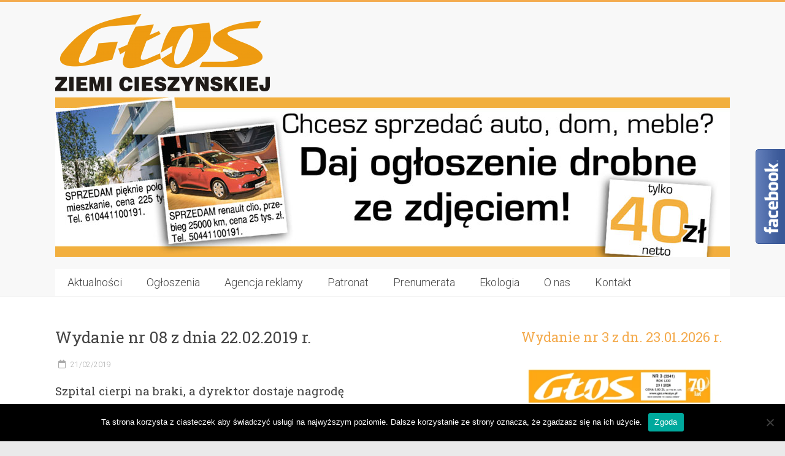

--- FILE ---
content_type: text/html; charset=UTF-8
request_url: https://gzc.cieszyn.pl/wydanie-nr-08-z-dnia-22-02-2019-r-2/
body_size: 15363
content:
<!DOCTYPE html>
<html lang="pl-PL">
<head><style>img.lazy{min-height:1px}</style><link href="https://gzc.cieszyn.pl/wp-content/plugins/w3-total-cache/pub/js/lazyload.min.js" as="script">
<meta charset="UTF-8" />
<meta name="viewport" content="width=device-width, initial-scale=1">
<link rel="profile" href="https://gmpg.org/xfn/11" />
<title>Wydanie nr 08 z dnia 22.02.2019 r. &#8211; Głos Ziemi Cieszyńskiej</title>
<meta name='robots' content='max-image-preview:large' />
<link rel='dns-prefetch' href='//fonts.googleapis.com' />
<link rel="alternate" type="application/rss+xml" title="Głos Ziemi Cieszyńskiej &raquo; Kanał z wpisami" href="https://gzc.cieszyn.pl/feed/" />
<link rel="alternate" type="application/rss+xml" title="Głos Ziemi Cieszyńskiej &raquo; Kanał z komentarzami" href="https://gzc.cieszyn.pl/comments/feed/" />
<link rel="alternate" title="oEmbed (JSON)" type="application/json+oembed" href="https://gzc.cieszyn.pl/wp-json/oembed/1.0/embed?url=https%3A%2F%2Fgzc.cieszyn.pl%2Fwydanie-nr-08-z-dnia-22-02-2019-r-2%2F" />
<link rel="alternate" title="oEmbed (XML)" type="text/xml+oembed" href="https://gzc.cieszyn.pl/wp-json/oembed/1.0/embed?url=https%3A%2F%2Fgzc.cieszyn.pl%2Fwydanie-nr-08-z-dnia-22-02-2019-r-2%2F&#038;format=xml" />
<style id='wp-img-auto-sizes-contain-inline-css' type='text/css'>
img:is([sizes=auto i],[sizes^="auto," i]){contain-intrinsic-size:3000px 1500px}
/*# sourceURL=wp-img-auto-sizes-contain-inline-css */
</style>
<style id='wp-emoji-styles-inline-css' type='text/css'>

	img.wp-smiley, img.emoji {
		display: inline !important;
		border: none !important;
		box-shadow: none !important;
		height: 1em !important;
		width: 1em !important;
		margin: 0 0.07em !important;
		vertical-align: -0.1em !important;
		background: none !important;
		padding: 0 !important;
	}
/*# sourceURL=wp-emoji-styles-inline-css */
</style>
<style id='wp-block-library-inline-css' type='text/css'>
:root{--wp-block-synced-color:#7a00df;--wp-block-synced-color--rgb:122,0,223;--wp-bound-block-color:var(--wp-block-synced-color);--wp-editor-canvas-background:#ddd;--wp-admin-theme-color:#007cba;--wp-admin-theme-color--rgb:0,124,186;--wp-admin-theme-color-darker-10:#006ba1;--wp-admin-theme-color-darker-10--rgb:0,107,160.5;--wp-admin-theme-color-darker-20:#005a87;--wp-admin-theme-color-darker-20--rgb:0,90,135;--wp-admin-border-width-focus:2px}@media (min-resolution:192dpi){:root{--wp-admin-border-width-focus:1.5px}}.wp-element-button{cursor:pointer}:root .has-very-light-gray-background-color{background-color:#eee}:root .has-very-dark-gray-background-color{background-color:#313131}:root .has-very-light-gray-color{color:#eee}:root .has-very-dark-gray-color{color:#313131}:root .has-vivid-green-cyan-to-vivid-cyan-blue-gradient-background{background:linear-gradient(135deg,#00d084,#0693e3)}:root .has-purple-crush-gradient-background{background:linear-gradient(135deg,#34e2e4,#4721fb 50%,#ab1dfe)}:root .has-hazy-dawn-gradient-background{background:linear-gradient(135deg,#faaca8,#dad0ec)}:root .has-subdued-olive-gradient-background{background:linear-gradient(135deg,#fafae1,#67a671)}:root .has-atomic-cream-gradient-background{background:linear-gradient(135deg,#fdd79a,#004a59)}:root .has-nightshade-gradient-background{background:linear-gradient(135deg,#330968,#31cdcf)}:root .has-midnight-gradient-background{background:linear-gradient(135deg,#020381,#2874fc)}:root{--wp--preset--font-size--normal:16px;--wp--preset--font-size--huge:42px}.has-regular-font-size{font-size:1em}.has-larger-font-size{font-size:2.625em}.has-normal-font-size{font-size:var(--wp--preset--font-size--normal)}.has-huge-font-size{font-size:var(--wp--preset--font-size--huge)}.has-text-align-center{text-align:center}.has-text-align-left{text-align:left}.has-text-align-right{text-align:right}.has-fit-text{white-space:nowrap!important}#end-resizable-editor-section{display:none}.aligncenter{clear:both}.items-justified-left{justify-content:flex-start}.items-justified-center{justify-content:center}.items-justified-right{justify-content:flex-end}.items-justified-space-between{justify-content:space-between}.screen-reader-text{border:0;clip-path:inset(50%);height:1px;margin:-1px;overflow:hidden;padding:0;position:absolute;width:1px;word-wrap:normal!important}.screen-reader-text:focus{background-color:#ddd;clip-path:none;color:#444;display:block;font-size:1em;height:auto;left:5px;line-height:normal;padding:15px 23px 14px;text-decoration:none;top:5px;width:auto;z-index:100000}html :where(.has-border-color){border-style:solid}html :where([style*=border-top-color]){border-top-style:solid}html :where([style*=border-right-color]){border-right-style:solid}html :where([style*=border-bottom-color]){border-bottom-style:solid}html :where([style*=border-left-color]){border-left-style:solid}html :where([style*=border-width]){border-style:solid}html :where([style*=border-top-width]){border-top-style:solid}html :where([style*=border-right-width]){border-right-style:solid}html :where([style*=border-bottom-width]){border-bottom-style:solid}html :where([style*=border-left-width]){border-left-style:solid}html :where(img[class*=wp-image-]){height:auto;max-width:100%}:where(figure){margin:0 0 1em}html :where(.is-position-sticky){--wp-admin--admin-bar--position-offset:var(--wp-admin--admin-bar--height,0px)}@media screen and (max-width:600px){html :where(.is-position-sticky){--wp-admin--admin-bar--position-offset:0px}}

/*# sourceURL=wp-block-library-inline-css */
</style><style id='global-styles-inline-css' type='text/css'>
:root{--wp--preset--aspect-ratio--square: 1;--wp--preset--aspect-ratio--4-3: 4/3;--wp--preset--aspect-ratio--3-4: 3/4;--wp--preset--aspect-ratio--3-2: 3/2;--wp--preset--aspect-ratio--2-3: 2/3;--wp--preset--aspect-ratio--16-9: 16/9;--wp--preset--aspect-ratio--9-16: 9/16;--wp--preset--color--black: #000000;--wp--preset--color--cyan-bluish-gray: #abb8c3;--wp--preset--color--white: #ffffff;--wp--preset--color--pale-pink: #f78da7;--wp--preset--color--vivid-red: #cf2e2e;--wp--preset--color--luminous-vivid-orange: #ff6900;--wp--preset--color--luminous-vivid-amber: #fcb900;--wp--preset--color--light-green-cyan: #7bdcb5;--wp--preset--color--vivid-green-cyan: #00d084;--wp--preset--color--pale-cyan-blue: #8ed1fc;--wp--preset--color--vivid-cyan-blue: #0693e3;--wp--preset--color--vivid-purple: #9b51e0;--wp--preset--gradient--vivid-cyan-blue-to-vivid-purple: linear-gradient(135deg,rgb(6,147,227) 0%,rgb(155,81,224) 100%);--wp--preset--gradient--light-green-cyan-to-vivid-green-cyan: linear-gradient(135deg,rgb(122,220,180) 0%,rgb(0,208,130) 100%);--wp--preset--gradient--luminous-vivid-amber-to-luminous-vivid-orange: linear-gradient(135deg,rgb(252,185,0) 0%,rgb(255,105,0) 100%);--wp--preset--gradient--luminous-vivid-orange-to-vivid-red: linear-gradient(135deg,rgb(255,105,0) 0%,rgb(207,46,46) 100%);--wp--preset--gradient--very-light-gray-to-cyan-bluish-gray: linear-gradient(135deg,rgb(238,238,238) 0%,rgb(169,184,195) 100%);--wp--preset--gradient--cool-to-warm-spectrum: linear-gradient(135deg,rgb(74,234,220) 0%,rgb(151,120,209) 20%,rgb(207,42,186) 40%,rgb(238,44,130) 60%,rgb(251,105,98) 80%,rgb(254,248,76) 100%);--wp--preset--gradient--blush-light-purple: linear-gradient(135deg,rgb(255,206,236) 0%,rgb(152,150,240) 100%);--wp--preset--gradient--blush-bordeaux: linear-gradient(135deg,rgb(254,205,165) 0%,rgb(254,45,45) 50%,rgb(107,0,62) 100%);--wp--preset--gradient--luminous-dusk: linear-gradient(135deg,rgb(255,203,112) 0%,rgb(199,81,192) 50%,rgb(65,88,208) 100%);--wp--preset--gradient--pale-ocean: linear-gradient(135deg,rgb(255,245,203) 0%,rgb(182,227,212) 50%,rgb(51,167,181) 100%);--wp--preset--gradient--electric-grass: linear-gradient(135deg,rgb(202,248,128) 0%,rgb(113,206,126) 100%);--wp--preset--gradient--midnight: linear-gradient(135deg,rgb(2,3,129) 0%,rgb(40,116,252) 100%);--wp--preset--font-size--small: 13px;--wp--preset--font-size--medium: 20px;--wp--preset--font-size--large: 36px;--wp--preset--font-size--x-large: 42px;--wp--preset--spacing--20: 0.44rem;--wp--preset--spacing--30: 0.67rem;--wp--preset--spacing--40: 1rem;--wp--preset--spacing--50: 1.5rem;--wp--preset--spacing--60: 2.25rem;--wp--preset--spacing--70: 3.38rem;--wp--preset--spacing--80: 5.06rem;--wp--preset--shadow--natural: 6px 6px 9px rgba(0, 0, 0, 0.2);--wp--preset--shadow--deep: 12px 12px 50px rgba(0, 0, 0, 0.4);--wp--preset--shadow--sharp: 6px 6px 0px rgba(0, 0, 0, 0.2);--wp--preset--shadow--outlined: 6px 6px 0px -3px rgb(255, 255, 255), 6px 6px rgb(0, 0, 0);--wp--preset--shadow--crisp: 6px 6px 0px rgb(0, 0, 0);}:where(.is-layout-flex){gap: 0.5em;}:where(.is-layout-grid){gap: 0.5em;}body .is-layout-flex{display: flex;}.is-layout-flex{flex-wrap: wrap;align-items: center;}.is-layout-flex > :is(*, div){margin: 0;}body .is-layout-grid{display: grid;}.is-layout-grid > :is(*, div){margin: 0;}:where(.wp-block-columns.is-layout-flex){gap: 2em;}:where(.wp-block-columns.is-layout-grid){gap: 2em;}:where(.wp-block-post-template.is-layout-flex){gap: 1.25em;}:where(.wp-block-post-template.is-layout-grid){gap: 1.25em;}.has-black-color{color: var(--wp--preset--color--black) !important;}.has-cyan-bluish-gray-color{color: var(--wp--preset--color--cyan-bluish-gray) !important;}.has-white-color{color: var(--wp--preset--color--white) !important;}.has-pale-pink-color{color: var(--wp--preset--color--pale-pink) !important;}.has-vivid-red-color{color: var(--wp--preset--color--vivid-red) !important;}.has-luminous-vivid-orange-color{color: var(--wp--preset--color--luminous-vivid-orange) !important;}.has-luminous-vivid-amber-color{color: var(--wp--preset--color--luminous-vivid-amber) !important;}.has-light-green-cyan-color{color: var(--wp--preset--color--light-green-cyan) !important;}.has-vivid-green-cyan-color{color: var(--wp--preset--color--vivid-green-cyan) !important;}.has-pale-cyan-blue-color{color: var(--wp--preset--color--pale-cyan-blue) !important;}.has-vivid-cyan-blue-color{color: var(--wp--preset--color--vivid-cyan-blue) !important;}.has-vivid-purple-color{color: var(--wp--preset--color--vivid-purple) !important;}.has-black-background-color{background-color: var(--wp--preset--color--black) !important;}.has-cyan-bluish-gray-background-color{background-color: var(--wp--preset--color--cyan-bluish-gray) !important;}.has-white-background-color{background-color: var(--wp--preset--color--white) !important;}.has-pale-pink-background-color{background-color: var(--wp--preset--color--pale-pink) !important;}.has-vivid-red-background-color{background-color: var(--wp--preset--color--vivid-red) !important;}.has-luminous-vivid-orange-background-color{background-color: var(--wp--preset--color--luminous-vivid-orange) !important;}.has-luminous-vivid-amber-background-color{background-color: var(--wp--preset--color--luminous-vivid-amber) !important;}.has-light-green-cyan-background-color{background-color: var(--wp--preset--color--light-green-cyan) !important;}.has-vivid-green-cyan-background-color{background-color: var(--wp--preset--color--vivid-green-cyan) !important;}.has-pale-cyan-blue-background-color{background-color: var(--wp--preset--color--pale-cyan-blue) !important;}.has-vivid-cyan-blue-background-color{background-color: var(--wp--preset--color--vivid-cyan-blue) !important;}.has-vivid-purple-background-color{background-color: var(--wp--preset--color--vivid-purple) !important;}.has-black-border-color{border-color: var(--wp--preset--color--black) !important;}.has-cyan-bluish-gray-border-color{border-color: var(--wp--preset--color--cyan-bluish-gray) !important;}.has-white-border-color{border-color: var(--wp--preset--color--white) !important;}.has-pale-pink-border-color{border-color: var(--wp--preset--color--pale-pink) !important;}.has-vivid-red-border-color{border-color: var(--wp--preset--color--vivid-red) !important;}.has-luminous-vivid-orange-border-color{border-color: var(--wp--preset--color--luminous-vivid-orange) !important;}.has-luminous-vivid-amber-border-color{border-color: var(--wp--preset--color--luminous-vivid-amber) !important;}.has-light-green-cyan-border-color{border-color: var(--wp--preset--color--light-green-cyan) !important;}.has-vivid-green-cyan-border-color{border-color: var(--wp--preset--color--vivid-green-cyan) !important;}.has-pale-cyan-blue-border-color{border-color: var(--wp--preset--color--pale-cyan-blue) !important;}.has-vivid-cyan-blue-border-color{border-color: var(--wp--preset--color--vivid-cyan-blue) !important;}.has-vivid-purple-border-color{border-color: var(--wp--preset--color--vivid-purple) !important;}.has-vivid-cyan-blue-to-vivid-purple-gradient-background{background: var(--wp--preset--gradient--vivid-cyan-blue-to-vivid-purple) !important;}.has-light-green-cyan-to-vivid-green-cyan-gradient-background{background: var(--wp--preset--gradient--light-green-cyan-to-vivid-green-cyan) !important;}.has-luminous-vivid-amber-to-luminous-vivid-orange-gradient-background{background: var(--wp--preset--gradient--luminous-vivid-amber-to-luminous-vivid-orange) !important;}.has-luminous-vivid-orange-to-vivid-red-gradient-background{background: var(--wp--preset--gradient--luminous-vivid-orange-to-vivid-red) !important;}.has-very-light-gray-to-cyan-bluish-gray-gradient-background{background: var(--wp--preset--gradient--very-light-gray-to-cyan-bluish-gray) !important;}.has-cool-to-warm-spectrum-gradient-background{background: var(--wp--preset--gradient--cool-to-warm-spectrum) !important;}.has-blush-light-purple-gradient-background{background: var(--wp--preset--gradient--blush-light-purple) !important;}.has-blush-bordeaux-gradient-background{background: var(--wp--preset--gradient--blush-bordeaux) !important;}.has-luminous-dusk-gradient-background{background: var(--wp--preset--gradient--luminous-dusk) !important;}.has-pale-ocean-gradient-background{background: var(--wp--preset--gradient--pale-ocean) !important;}.has-electric-grass-gradient-background{background: var(--wp--preset--gradient--electric-grass) !important;}.has-midnight-gradient-background{background: var(--wp--preset--gradient--midnight) !important;}.has-small-font-size{font-size: var(--wp--preset--font-size--small) !important;}.has-medium-font-size{font-size: var(--wp--preset--font-size--medium) !important;}.has-large-font-size{font-size: var(--wp--preset--font-size--large) !important;}.has-x-large-font-size{font-size: var(--wp--preset--font-size--x-large) !important;}
/*# sourceURL=global-styles-inline-css */
</style>

<style id='classic-theme-styles-inline-css' type='text/css'>
/*! This file is auto-generated */
.wp-block-button__link{color:#fff;background-color:#32373c;border-radius:9999px;box-shadow:none;text-decoration:none;padding:calc(.667em + 2px) calc(1.333em + 2px);font-size:1.125em}.wp-block-file__button{background:#32373c;color:#fff;text-decoration:none}
/*# sourceURL=/wp-includes/css/classic-themes.min.css */
</style>
<link rel='stylesheet' id='contact-form-7-css' href='https://gzc.cieszyn.pl/wp-content/plugins/contact-form-7/includes/css/styles.css?ver=6.1.4' type='text/css' media='all' />
<link rel='stylesheet' id='cookie-notice-front-css' href='https://gzc.cieszyn.pl/wp-content/plugins/cookie-notice/css/front.min.css?ver=2.5.11' type='text/css' media='all' />
<link rel='stylesheet' id='accelerate_style-css' href='https://gzc.cieszyn.pl/wp-content/themes/accelerate/style.css?ver=a35763c71bb230a3d889c6caa1ebc609' type='text/css' media='all' />
<link rel='stylesheet' id='accelerate_googlefonts-css' href='//fonts.googleapis.com/css?family=Roboto%3A400%2C300%2C100%7CRoboto+Slab%3A700%2C400&#038;display=swap&#038;ver=a35763c71bb230a3d889c6caa1ebc609' type='text/css' media='all' />
<link rel='stylesheet' id='font-awesome-4-css' href='https://gzc.cieszyn.pl/wp-content/themes/accelerate/fontawesome/css/v4-shims.min.css?ver=4.7.0' type='text/css' media='all' />
<link rel='stylesheet' id='font-awesome-all-css' href='https://gzc.cieszyn.pl/wp-content/themes/accelerate/fontawesome/css/all.min.css?ver=6.7.2' type='text/css' media='all' />
<link rel='stylesheet' id='font-awesome-solid-css' href='https://gzc.cieszyn.pl/wp-content/themes/accelerate/fontawesome/css/solid.min.css?ver=6.7.2' type='text/css' media='all' />
<link rel='stylesheet' id='font-awesome-regular-css' href='https://gzc.cieszyn.pl/wp-content/themes/accelerate/fontawesome/css/regular.min.css?ver=6.7.2' type='text/css' media='all' />
<link rel='stylesheet' id='font-awesome-brands-css' href='https://gzc.cieszyn.pl/wp-content/themes/accelerate/fontawesome/css/brands.min.css?ver=6.7.2' type='text/css' media='all' />
<script type="text/javascript" src="https://gzc.cieszyn.pl/wp-includes/js/jquery/jquery.min.js?ver=3.7.1" id="jquery-core-js"></script>
<script type="text/javascript" src="https://gzc.cieszyn.pl/wp-includes/js/jquery/jquery-migrate.min.js?ver=3.4.1" id="jquery-migrate-js"></script>
<script type="text/javascript" id="cookie-notice-front-js-before">
/* <![CDATA[ */
var cnArgs = {"ajaxUrl":"https:\/\/gzc.cieszyn.pl\/wp-admin\/admin-ajax.php","nonce":"174366431d","hideEffect":"fade","position":"bottom","onScroll":false,"onScrollOffset":100,"onClick":false,"cookieName":"cookie_notice_accepted","cookieTime":2592000,"cookieTimeRejected":2592000,"globalCookie":false,"redirection":false,"cache":true,"revokeCookies":false,"revokeCookiesOpt":"automatic"};

//# sourceURL=cookie-notice-front-js-before
/* ]]> */
</script>
<script type="text/javascript" src="https://gzc.cieszyn.pl/wp-content/plugins/cookie-notice/js/front.min.js?ver=2.5.11" id="cookie-notice-front-js"></script>
<script type="text/javascript" src="https://gzc.cieszyn.pl/wp-content/themes/accelerate/js/accelerate-custom.js?ver=a35763c71bb230a3d889c6caa1ebc609" id="accelerate-custom-js"></script>
<link rel="https://api.w.org/" href="https://gzc.cieszyn.pl/wp-json/" /><link rel="alternate" title="JSON" type="application/json" href="https://gzc.cieszyn.pl/wp-json/wp/v2/posts/3225" /><link rel="EditURI" type="application/rsd+xml" title="RSD" href="https://gzc.cieszyn.pl/xmlrpc.php?rsd" />

<link rel="canonical" href="https://gzc.cieszyn.pl/wydanie-nr-08-z-dnia-22-02-2019-r-2/" />
<link rel='shortlink' href='https://gzc.cieszyn.pl/?p=3225' />
<link rel="icon" href="https://gzc.cieszyn.pl/wp-content/uploads/2017/12/cropped-gzc_favicon-1-32x32.png" sizes="32x32" />
<link rel="icon" href="https://gzc.cieszyn.pl/wp-content/uploads/2017/12/cropped-gzc_favicon-1-192x192.png" sizes="192x192" />
<link rel="apple-touch-icon" href="https://gzc.cieszyn.pl/wp-content/uploads/2017/12/cropped-gzc_favicon-1-180x180.png" />
<meta name="msapplication-TileImage" content="https://gzc.cieszyn.pl/wp-content/uploads/2017/12/cropped-gzc_favicon-1-270x270.png" />
		<style type="text/css"> .accelerate-button,blockquote,button,input[type=button],input[type=reset],input[type=submit]{background-color:#f4ab4e}a{color:#f4ab4e}#page{border-top:3px solid #f4ab4e}#site-title a:hover{color:#f4ab4e}#search-form span,.main-navigation a:hover,.main-navigation ul li ul li a:hover,.main-navigation ul li ul li:hover>a,.main-navigation ul li.current-menu-ancestor a,.main-navigation ul li.current-menu-item a,.main-navigation ul li.current-menu-item ul li a:hover,.main-navigation ul li.current_page_ancestor a,.main-navigation ul li.current_page_item a,.main-navigation ul li:hover>a,.main-small-navigation li:hover > a{background-color:#f4ab4e}.site-header .menu-toggle:before{color:#f4ab4e}.main-small-navigation li:hover{background-color:#f4ab4e}.main-small-navigation ul>.current-menu-item,.main-small-navigation ul>.current_page_item{background:#f4ab4e}.footer-menu a:hover,.footer-menu ul li.current-menu-ancestor a,.footer-menu ul li.current-menu-item a,.footer-menu ul li.current_page_ancestor a,.footer-menu ul li.current_page_item a,.footer-menu ul li:hover>a{color:#f4ab4e}#featured-slider .slider-read-more-button,.slider-title-head .entry-title a{background-color:#f4ab4e}a.slide-prev,a.slide-next,.slider-title-head .entry-title a{background-color:#f4ab4e}#controllers a.active,#controllers a:hover{background-color:#f4ab4e;color:#f4ab4e}.format-link .entry-content a{background-color:#f4ab4e}#secondary .widget_featured_single_post h3.widget-title a:hover,.widget_image_service_block .entry-title a:hover{color:#f4ab4e}.pagination span{background-color:#f4ab4e}.pagination a span:hover{color:#f4ab4e;border-color:#f4ab4e}#content .comments-area a.comment-edit-link:hover,#content .comments-area a.comment-permalink:hover,#content .comments-area article header cite a:hover,.comments-area .comment-author-link a:hover{color:#f4ab4e}.comments-area .comment-author-link span{background-color:#f4ab4e}#wp-calendar #today,.comment .comment-reply-link:hover,.nav-next a,.nav-previous a{color:#f4ab4e}.widget-title span{border-bottom:2px solid #f4ab4e}#secondary h3 span:before,.footer-widgets-area h3 span:before{color:#f4ab4e}#secondary .accelerate_tagcloud_widget a:hover,.footer-widgets-area .accelerate_tagcloud_widget a:hover{background-color:#f4ab4e}.footer-widgets-area a:hover{color:#f4ab4e}.footer-socket-wrapper{border-top:3px solid #f4ab4e}.footer-socket-wrapper .copyright a:hover{color:#f4ab4e}a#scroll-up{background-color:#f4ab4e}.entry-meta .byline i,.entry-meta .cat-links i,.entry-meta a,.post .entry-title a:hover{color:#f4ab4e}.entry-meta .post-format i{background-color:#f4ab4e}.entry-meta .comments-link a:hover,.entry-meta .edit-link a:hover,.entry-meta .posted-on a:hover,.main-navigation li.menu-item-has-children:hover,.entry-meta .tag-links a:hover{color:#f4ab4e}.more-link span,.read-more{background-color:#f4ab4e}.woocommerce #respond input#submit, .woocommerce a.button, .woocommerce button.button, .woocommerce input.button, .woocommerce #respond input#submit.alt, .woocommerce a.button.alt, .woocommerce button.button.alt, .woocommerce input.button.alt,.woocommerce span.onsale {background-color: #f4ab4e;}.woocommerce ul.products li.product .price .amount,.entry-summary .price .amount,.woocommerce .woocommerce-message::before{color: #f4ab4e;},.woocommerce .woocommerce-message { border-top-color: #f4ab4e;}</style>
				<style type="text/css" id="wp-custom-css">
			/*
Tutaj możesz dodać własny CSS.

Naciśnij ikonkę pomocy, żeby dowiedzieć się więcej.
*/
#prawagora{
float:right;
margin-top:20px;
}


#menu-top_menu .menu-item{
margin: 0 4px 0 4px;
}
#menu-top_menu .menu-item a{
font-size: 18px;
}
#menu-top_menu .sub-menu li{
margin-left:0px;
}


div.entry-meta span.byline{
display:none;
visibility: hidden; 
height:0px;
}
div.entry-meta span.cat-links{
display:none;
visibility: hidden; 
height:0px;
}
div.entry-meta span.sep{
display:none;
visibility: hidden; 
height:0px;
}

#secondary h3 {
font-size:22px;
}

.ogl_nr{
font-size: 12px;
}

.category-ogloszenia h2 a {
font-size: 12px;
}

.category-ogloszenia h2 {
margin-bottom:-15px;
}

#header-text-nav-wrap{
padding:0px;
margin-bottom: 0px;
}

/*
#header-left-section{
background-image:
url(http://serwer1418128.home.pl/gzc/wp-content/uploads/2017/07/topka.png);
width:100%;
height:150px;
padding: 50px 0 0 0;
}
*/

#header-left-section{
padding: 20px 0 0 0;
}

/*
#header-right-section{
width:100%;
height:200px;
}
*/

#site-navigation{
margin-top: 10px;
padding-top: 0px;
}


.banery-patronat{
height:300px;
}

/*
@media only screen
and (max-width:1024px)
{
.hide_on_mobile {
display: none !important;
}

#site-navigation {
margin-top:0px;
}

#header-right-section{
height:0px;
}
}
*/

/*
Ogłoszenia
*/
.cr {
border: 2px solid;
padding: 10px;
}
.gr{
border: 4px solid;
padding: 10px;
}

.y{
background-color:yellow;
padding: 10px;
}

.stopka {
text-align: center;
padding: 20px 0px;
}
.footer_logo{-webkit-filter: grayscale(0%); filter: grayscale(100%);  width: 210px;height:70px; display:inline-block;}
.footer_logo:hover{-webkit-filter:grayscale(0%); filter: grayscale(0%);}

.footer_logok{-webkit-filter: brightness(100%) grayscale(100%); filter: brightness(100%) grayscale(100%);  width: 210px;height:70px; display:inline-block;}
.footer_logok:hover{-webkit-filter:grayscale(0%); filter: grayscale(0%);}


/*E-wydanie*/
.buttonizer-button a .text{
	font-size:18px;
}
.buttonizer-button a.buttonizer_head.onlyone i{
	font-size:50px !important;
}

.grecaptcha-badge {
    visibility: hidden !important;
}		</style>
		<link rel='stylesheet' id='metaslider-nivo-slider-css' href='https://gzc.cieszyn.pl/wp-content/plugins/ml-slider/assets/sliders/nivoslider/nivo-slider.css?ver=3.104.0' type='text/css' media='all' property='stylesheet' />
<link rel='stylesheet' id='metaslider-public-css' href='https://gzc.cieszyn.pl/wp-content/plugins/ml-slider/assets/metaslider/public.css?ver=3.104.0' type='text/css' media='all' property='stylesheet' />
<style id='metaslider-public-inline-css' type='text/css'>
@media only screen and (max-width: 767px) { .hide-arrows-smartphone .flex-direction-nav, .hide-navigation-smartphone .flex-control-paging, .hide-navigation-smartphone .flex-control-nav, .hide-navigation-smartphone .filmstrip, .hide-slideshow-smartphone, .metaslider-hidden-content.hide-smartphone{ display: none!important; }}@media only screen and (min-width : 768px) and (max-width: 1023px) { .hide-arrows-tablet .flex-direction-nav, .hide-navigation-tablet .flex-control-paging, .hide-navigation-tablet .flex-control-nav, .hide-navigation-tablet .filmstrip, .hide-slideshow-tablet, .metaslider-hidden-content.hide-tablet{ display: none!important; }}@media only screen and (min-width : 1024px) and (max-width: 1439px) { .hide-arrows-laptop .flex-direction-nav, .hide-navigation-laptop .flex-control-paging, .hide-navigation-laptop .flex-control-nav, .hide-navigation-laptop .filmstrip, .hide-slideshow-laptop, .metaslider-hidden-content.hide-laptop{ display: none!important; }}@media only screen and (min-width : 1440px) { .hide-arrows-desktop .flex-direction-nav, .hide-navigation-desktop .flex-control-paging, .hide-navigation-desktop .flex-control-nav, .hide-navigation-desktop .filmstrip, .hide-slideshow-desktop, .metaslider-hidden-content.hide-desktop{ display: none!important; }}
/*# sourceURL=metaslider-public-inline-css */
</style>
<link rel='stylesheet' id='metaslider-nivo-slider-default-css' href='https://gzc.cieszyn.pl/wp-content/plugins/ml-slider/assets/sliders/nivoslider/themes/default/default.css?ver=3.104.0' type='text/css' media='all' property='stylesheet' />
</head>

<body class="wp-singular post-template-default single single-post postid-3225 single-format-standard wp-custom-logo wp-embed-responsive wp-theme-accelerate cookies-not-set metaslider-plugin  better-responsive-menu blog-small wide">


<div id="page" class="hfeed site">
	<a class="skip-link screen-reader-text" href="#main">Przejdź do treści</a>

		<header id="masthead" class="site-header clearfix">

		<div id="header-text-nav-container" class="clearfix">

			
			<div class="inner-wrap">

				<div id="header-text-nav-wrap" class="clearfix">
					<div id="header-left-section">
													<div id="header-logo-image">
								<a href="https://gzc.cieszyn.pl/" class="custom-logo-link" rel="home"><img width="350" height="126" src="data:image/svg+xml,%3Csvg%20xmlns='http://www.w3.org/2000/svg'%20viewBox='0%200%20350%20126'%3E%3C/svg%3E" data-src="https://gzc.cieszyn.pl/wp-content/uploads/2017/08/Logo_Glos-2304-x-830-e1502203110977.png" class="custom-logo lazy" alt="Głos Ziemi Cieszyńskiej" decoding="async" /></a>							</div><!-- #header-logo-image -->
												<div id="header-text" class="screen-reader-text">
														<h3 id="site-title">
									<a href="https://gzc.cieszyn.pl/" title="Głos Ziemi Cieszyńskiej" rel="home">Głos Ziemi Cieszyńskiej</a>
								</h3>
															<p id="site-description">Strona internetowa gazety &quot;Głos Ziemi Cieszyńskiej&quot; wydawanej przez Wydawnictwo Prasa Beskidzka</p>
													</div><!-- #header-text -->
					</div><!-- #header-left-section -->
					<div id="header-right-section">
												<div id="header-right-sidebar" class="clearfix">
						<aside id="metaslider_widget-14" class="widget widget_metaslider_widget"><div id="metaslider-id-240" style="max-width: 1100px; margin: 0 auto;" class="ml-slider-3-104-0 metaslider metaslider-nivo metaslider-240 ml-slider ms-theme-default" role="region" aria-label="top_banner2" data-height="260" data-width="1100">
    <div id="metaslider_container_240">
        <div class='slider-wrapper theme-default no-lazy'><div class='ribbon no-lazy'></div><div id='metaslider_240' class='nivoSlider no-lazy'><a href="https://gzc.cieszyn.pl/przeslij-ogloszenie/" target="_self"><img src="https://gzc.cieszyn.pl/wp-content/uploads/2017/12/Baner1.jpg" height="260" width="1100" title="Daj drobne na internet" alt="Daj drobne na internet" class="slider-240 slide-1583 msDefaultImage no-lazy" /></a></div></div>
        
    </div>
</div></aside><aside id="custom_html-7" class="widget_text widget widget_custom_html"><div class="textwidget custom-html-widget"><!--<div style="max-width:1920px;width:100%;height:205px;"><iframe src="https://ad-work.pl?_dnid=1353&t=1644145519&utm_source=gzc.cieszyn.pl&utm_campaign=Biedronka_Slask" border="0" scrolling="no" allowtransparency="true" style="width:1px;min-width:100%;*width:100%;height:100%;border:0;"></iframe></div> --></div></aside>						</div>
									    	</div><!-- #header-right-section -->

			   </div><!-- #header-text-nav-wrap -->

			</div><!-- .inner-wrap -->

			
			<nav id="site-navigation" class="main-navigation inner-wrap clearfix" role="navigation">
				<h3 class="menu-toggle">Menu</h3>
				<div class="menu-top_menu-container"><ul id="menu-top_menu" class="menu"><li id="menu-item-121" class="menu-item menu-item-type-custom menu-item-object-custom menu-item-121"><a href="/">Aktualności</a></li>
<li id="menu-item-18" class="menu-item menu-item-type-taxonomy menu-item-object-category menu-item-has-children menu-item-18"><a href="https://gzc.cieszyn.pl/kategoria/ogloszenia/">Ogłoszenia</a>
<ul class="sub-menu">
	<li id="menu-item-1087" class="menu-item menu-item-type-post_type menu-item-object-page menu-item-1087"><a href="https://gzc.cieszyn.pl/przeslij-ogloszenie/">Prześlij ogłoszenie</a></li>
	<li id="menu-item-1453" class="menu-item menu-item-type-custom menu-item-object-custom menu-item-1453"><a href="/wp-content/uploads/2018/06/regulamin_ogloszenia.pdf">Regulamin</a></li>
	<li id="menu-item-34" class="ogloszenie menu-item menu-item-type-taxonomy menu-item-object-category menu-item-34"><a href="https://gzc.cieszyn.pl/kategoria/ogloszenia/motoryzacja/" title="Ogłoszenia">Motoryzacja</a></li>
	<li id="menu-item-36" class="menu-item menu-item-type-taxonomy menu-item-object-category menu-item-36"><a href="https://gzc.cieszyn.pl/kategoria/ogloszenia/nieruchomosci/">Nieruchomośći</a></li>
	<li id="menu-item-37" class="menu-item menu-item-type-taxonomy menu-item-object-category menu-item-37"><a href="https://gzc.cieszyn.pl/kategoria/ogloszenia/praca/">Praca</a></li>
	<li id="menu-item-35" class="menu-item menu-item-type-taxonomy menu-item-object-category menu-item-35"><a href="https://gzc.cieszyn.pl/kategoria/ogloszenia/nauka/">Nauka</a></li>
	<li id="menu-item-38" class="menu-item menu-item-type-taxonomy menu-item-object-category menu-item-38"><a href="https://gzc.cieszyn.pl/kategoria/ogloszenia/rozne/">Różne</a></li>
	<li id="menu-item-39" class="menu-item menu-item-type-taxonomy menu-item-object-category menu-item-39"><a href="https://gzc.cieszyn.pl/kategoria/ogloszenia/turystyka/">Turystyka</a></li>
	<li id="menu-item-40" class="menu-item menu-item-type-taxonomy menu-item-object-category menu-item-40"><a href="https://gzc.cieszyn.pl/kategoria/ogloszenia/uslugi/">Usługi</a></li>
	<li id="menu-item-41" class="menu-item menu-item-type-taxonomy menu-item-object-category menu-item-41"><a href="https://gzc.cieszyn.pl/kategoria/ogloszenia/zdrowie/">Zdrowie</a></li>
	<li id="menu-item-1145" class="menu-item menu-item-type-taxonomy menu-item-object-category menu-item-1145"><a href="https://gzc.cieszyn.pl/kategoria/ogloszenia/kondolencjenekrologi/">Kondolencje nekrologi</a></li>
</ul>
</li>
<li id="menu-item-1084" class="menu-item menu-item-type-post_type menu-item-object-page menu-item-has-children menu-item-1084"><a href="https://gzc.cieszyn.pl/reklama/">Agencja reklamy</a>
<ul class="sub-menu">
	<li id="menu-item-2824" class="menu-item menu-item-type-post_type menu-item-object-page menu-item-2824"><a href="https://gzc.cieszyn.pl/reklama/">Reklama prasowa</a></li>
	<li id="menu-item-2825" class="menu-item menu-item-type-custom menu-item-object-custom menu-item-2825"><a href="/wp-content/uploads/2018/10/przyczepa_oferta.pdf">Przyczepy reklamowe</a></li>
</ul>
</li>
<li id="menu-item-696" class="menu-item menu-item-type-taxonomy menu-item-object-category menu-item-has-children menu-item-696"><a href="https://gzc.cieszyn.pl/kategoria/patronat/">Patronat</a>
<ul class="sub-menu">
	<li id="menu-item-697" class="menu-item menu-item-type-taxonomy menu-item-object-category menu-item-697"><a href="https://gzc.cieszyn.pl/kategoria/patronat/">Głos patronuje</a></li>
	<li id="menu-item-693" class="menu-item menu-item-type-post_type menu-item-object-page menu-item-693"><a href="https://gzc.cieszyn.pl/patronat-regulamin/">Regulamin</a></li>
</ul>
</li>
<li id="menu-item-69" class="menu-item menu-item-type-post_type menu-item-object-page menu-item-69"><a href="https://gzc.cieszyn.pl/prenumerata/">Prenumerata</a></li>
<li id="menu-item-75" class="menu-item menu-item-type-taxonomy menu-item-object-category menu-item-75"><a href="https://gzc.cieszyn.pl/kategoria/ekologia/">Ekologia</a></li>
<li id="menu-item-63" class="menu-item menu-item-type-post_type menu-item-object-page menu-item-63"><a href="https://gzc.cieszyn.pl/o-nas/">O nas</a></li>
<li id="menu-item-659" class="menu-item menu-item-type-post_type menu-item-object-page menu-item-659"><a href="https://gzc.cieszyn.pl/formularz-kontaktowy/">Kontakt</a></li>
</ul></div>			</nav>
		</div><!-- #header-text-nav-container -->

		
		
	</header>
			<div id="main" class="clearfix">
		<div class="inner-wrap clearfix">


	<div id="primary">
		<div id="content" class="clearfix">

			
				
<article id="post-3225" class="post-3225 post type-post status-publish format-standard hentry category-aktualnosci">
	
	
	<header class="entry-header">
		<h1 class="entry-title">
			Wydanie nr 08 z dnia 22.02.2019 r.		</h1>
	</header>

	<div class="entry-meta">		<span class="byline"><span class="author vcard"><i class="fa fa-user"></i><a class="url fn n" href="https://gzc.cieszyn.pl/author/natalia-tokarska/" title="Natalia Tokarska">Natalia Tokarska</a></span></span>
		<span class="cat-links"><i class="fa fa-folder-open"></i><a href="https://gzc.cieszyn.pl/kategoria/aktualnosci/" rel="category tag">Aktualności</a></span>
		<span class="sep"><span class="post-format"><i class="fa "></i></span></span>

		<span class="posted-on"><a href="https://gzc.cieszyn.pl/wydanie-nr-08-z-dnia-22-02-2019-r-2/" title="21:00" rel="bookmark"><i class="fa fa-calendar-o"></i> <time class="entry-date published" datetime="2019-02-21T21:00:01+01:00">21/02/2019</time><time class="updated" datetime="2019-02-21T13:21:58+01:00">21/02/2019</time></a></span></div>
	<div class="entry-content clearfix">
		<h6>Szpital cierpi na braki, a dyrektor dostaje nagrodę</h6>
<h4>ODDZIAŁ WIDMO</h4>
<p>Stało się. 16 lutego oddział chirurgiczny dla dzieci Szpitala Śląskiego został zamknięty&#8230; Dyrekcja Zespołu Zakładów Opieki Zdrowotnej w Cieszynie zakłada, że taka sytuacja potrwa do 15 maja, licząc, że w ciągu trzech miesięcy uda się znaleźć lekarzy chętnych do pracy nad Olzą. W tym czasie dzieci i rodzice powinni szukać pomocy w placówkach znajdujących się poza Cieszynem.</p>
<hr />
<h4>EKRANY W BUDOWIE</h4>
<p>Mieszkańcy Skoczowa doczekali się – wzdłuż przecinającej miasto drogi ekspresowej rozpoczęto budowę kolejnych ekranów akustycznych. Choć zasadnicze prace ruszyły niedawno, przygotowania do przedsięwzięcia trwały już wiele miesięcy.</p>
<hr />
<h6>Jan Bojko – artysta niezwykły</h6>
<h4>Z POGRANICZA CZASÓW&#8230;</h4>
<p><a href="http://serwer1418128.home.pl/gzc/wp-content/uploads/2019/02/janbojko3.jpg"><img fetchpriority="high" decoding="async" class="alignleft wp-image-3226 lazy" src="data:image/svg+xml,%3Csvg%20xmlns='http://www.w3.org/2000/svg'%20viewBox='0%200%20329%20219'%3E%3C/svg%3E" data-src="http://serwer1418128.home.pl/gzc/wp-content/uploads/2019/02/janbojko3-450x300.jpg" alt="" width="329" height="219" data-srcset="https://gzc.cieszyn.pl/wp-content/uploads/2019/02/janbojko3-450x300.jpg 450w, https://gzc.cieszyn.pl/wp-content/uploads/2019/02/janbojko3-768x512.jpg 768w, https://gzc.cieszyn.pl/wp-content/uploads/2019/02/janbojko3-1024x682.jpg 1024w, https://gzc.cieszyn.pl/wp-content/uploads/2019/02/janbojko3.jpg 2000w" data-sizes="(max-width: 329px) 100vw, 329px" /></a>Niezwykły człowiek, niezwykłe prace, niezwykły klimat&#8230; Tak można podsumować najnowszą wystawę w Gminnym Ośrodku Kultury w Istebnej, poświęconą twórczości lokalnego rzeźbiarza, Jana Bojko.</p>
<p>&nbsp;</p>
<p>&nbsp;</p>
<p>&nbsp;</p>
<hr />
<h6>Mieszkańcy Pastwisk i Kalembic mają dość</h6>
<h4>WYKURZYĆ TRANZYT</h4>
<p>Mieszkańcy cieszyńskich dzielnic Kalembice i Pastwiska walczą o zastopowanie tirów pędzących ulicą Katowicką. Powracamy do tej sprawy na łamach „Głosu” kolejny raz, ponieważ nie doczekała ona dotąd rozwiązania.</p>
<hr />
<p>&nbsp;</p>
	</div>

	</article>

						<ul class="default-wp-page clearfix">
			<li class="previous"><a href="https://gzc.cieszyn.pl/wydanie-nr-7-z-dnia-15-02-2019/" rel="prev"><span class="meta-nav">&larr;</span> Wydanie nr 7 z dnia 15.02.2019</a></li>
			<li class="next"><a href="https://gzc.cieszyn.pl/wydanie-nr-08-z-dnia-22-02-2019-r/" rel="next">Wydanie nr 08 z dnia 22.02.2019 r. <span class="meta-nav">&rarr;</span></a></li>
		</ul>
	
				
				
				
			
		</div><!-- #content -->
	</div><!-- #primary -->


<div id="secondary">
			
		<aside id="codewidget-3" class="widget widget_codewidget"><div class="code-widget"> 
 
 
    <!-- the loop -->
            <h3> <a href="https://gzc.cieszyn.pl/wydanie-nr-3-z-dn-23-01-2026-r/">Wydanie nr 3 z dn. 23.01.2026 r.</a></h3>
 <p><a href="https://gzc.cieszyn.pl/wp-content/uploads/2026/01/01_GZC_2301_page-0001.jpg"><img decoding="async" class="alignleft size-medium wp-image-8844 lazy" src="data:image/svg+xml,%3Csvg%20xmlns='http://www.w3.org/2000/svg'%20viewBox='0%200%20450%20611'%3E%3C/svg%3E" data-src="https://gzc.cieszyn.pl/wp-content/uploads/2026/01/01_GZC_2301_page-0001-450x611.jpg" alt="" width="450" height="611" data-srcset="https://gzc.cieszyn.pl/wp-content/uploads/2026/01/01_GZC_2301_page-0001-450x611.jpg 450w, https://gzc.cieszyn.pl/wp-content/uploads/2026/01/01_GZC_2301_page-0001-1024x1390.jpg 1024w, https://gzc.cieszyn.pl/wp-content/uploads/2026/01/01_GZC_2301_page-0001-768x1043.jpg 768w, https://gzc.cieszyn.pl/wp-content/uploads/2026/01/01_GZC_2301_page-0001-1131x1536.jpg 1131w, https://gzc.cieszyn.pl/wp-content/uploads/2026/01/01_GZC_2301_page-0001-1508x2048.jpg 1508w, https://gzc.cieszyn.pl/wp-content/uploads/2026/01/01_GZC_2301_page-0001.jpg 1565w" data-sizes="auto, (max-width: 450px) 100vw, 450px" /></a></p>
        <!-- end of the loop -->
 
    <!-- pagination here -->
 
    
</div></aside><aside id="text-12" class="widget widget_text">			<div class="textwidget"><h4><a href="/gzc/kategoria/jedynka/" target="_blank" rel="noopener">Archiwum okładek</a></h4>
</li>
</ul>
</li>
</ul>
<p>&nbsp;</p>
<p>&nbsp;</p>
</div>
		</aside><aside id="custom_html-4" class="widget_text widget widget_custom_html"><div class="textwidget custom-html-widget"><a href="https://www.sbc.org.pl/dlibra/publication/38273#structure" target="_blank">
	<h4>"Głos Ziemi Cieszyńskiej" w Śląskiej Bibliotece Cyfrowej</h4></a></div></aside><aside id="metaslider_widget-12" class="widget widget_metaslider_widget"><!-- MetaSlider 1133 not found --></aside><aside id="accelerate_call_to_action_widget-4" class="widget widget_call_to_action">		<div class="call-to-action-content-wrapper clearfix">
			<div class="call-to-action-content">
									<h3>Czytaj już teraz...</h3>
								</div>
							<a class="read-more" target="_blank" href="http://prasabeskidzka.pl/glos-ziemi-cieszynskiej-c-3.html" title="Kup e-wydanie">Kup e-wydanie</a>
						</div>
		</aside><aside id="text-7" class="widget widget_text"><h3 class="widget-title"><span>Nasz portal:</span></h3>			<div class="textwidget"></div>
		</aside><aside id="widget_sp_image-5" class="widget widget_sp_image"><a href="http://beskidzka24.pl" target="_blank" class="widget_sp_image-image-link"><img width="350" height="145" alt="beskidzka24.pl" class="attachment-full aligncenter lazy" style="max-width: 100%;" src="data:image/svg+xml,%3Csvg%20xmlns='http://www.w3.org/2000/svg'%20viewBox='0%200%20350%20145'%3E%3C/svg%3E" data-src="https://gzc.cieszyn.pl/wp-content/uploads/2017/11/b24.png" /></a></aside><aside id="text-3" class="widget widget_text"><h3 class="widget-title"><span>Nasze tytuły:</span></h3>			<div class="textwidget"></div>
		</aside><aside id="widget_sp_image-6" class="widget widget_sp_image"><a href="http://kronika.beskidzka.pl" target="_blank" class="widget_sp_image-image-link"><img width="350" height="129" alt="Kronika Beskidzka" class="attachment-full aligncenter lazy" style="max-width: 100%;" src="data:image/svg+xml,%3Csvg%20xmlns='http://www.w3.org/2000/svg'%20viewBox='0%200%20350%20129'%3E%3C/svg%3E" data-src="https://gzc.cieszyn.pl/wp-content/uploads/2017/11/kb.png" /></a></aside><aside id="widget_sp_image-7" class="widget widget_sp_image"><a href="http://malopolska.beskidzka.pl" target="_blank" class="widget_sp_image-image-link"><img width="350" height="129" alt="Małopolska Kronika Beskidzka" class="attachment-full aligncenter lazy" style="max-width: 100%;" src="data:image/svg+xml,%3Csvg%20xmlns='http://www.w3.org/2000/svg'%20viewBox='0%200%20350%20129'%3E%3C/svg%3E" data-src="https://gzc.cieszyn.pl/wp-content/uploads/2017/11/mkb.png" /></a></aside><aside id="widget_sp_image-8" class="widget widget_sp_image"><a href="http://kronikazywiecka.pl" target="_blank" class="widget_sp_image-image-link"><img width="350" height="115" alt="Żywiecka Kronika Beskidzka" class="attachment-full aligncenter lazy" style="max-width: 100%;" src="data:image/svg+xml,%3Csvg%20xmlns='http://www.w3.org/2000/svg'%20viewBox='0%200%20350%20115'%3E%3C/svg%3E" data-src="https://gzc.cieszyn.pl/wp-content/uploads/2017/11/zkb.png" /></a></aside><aside id="text-8" class="widget widget_text"><h3 class="widget-title"><span>Nasza drukarnia:</span></h3>			<div class="textwidget"></div>
		</aside><aside id="widget_sp_image-10" class="widget widget_sp_image"><a href="http://drukarnia.beskidzka.pl" target="_blank" class="widget_sp_image-image-link"><img width="190" height="191" alt="Drukarnia Kroniki Beskidzkiej" class="attachment-full aligncenter lazy" style="max-width: 100%;" data-srcset="https://gzc.cieszyn.pl/wp-content/uploads/2017/07/drukarnia01.jpg 190w, https://gzc.cieszyn.pl/wp-content/uploads/2017/07/drukarnia01-150x150.jpg 150w" data-sizes="(max-width: 190px) 100vw, 190px" src="data:image/svg+xml,%3Csvg%20xmlns='http://www.w3.org/2000/svg'%20viewBox='0%200%20190%20191'%3E%3C/svg%3E" data-src="https://gzc.cieszyn.pl/wp-content/uploads/2017/07/drukarnia01.jpg" /></a></aside>	</div>


		</div><!-- .inner-wrap -->
	</div><!-- #main -->	
			<footer id="colophon" class="clearfix">	
				
			<div class="footer-socket-wrapper clearfix">
				<div class="inner-wrap">
					<div class="footer-socket-area">
						<div class="copyright">Prawa autorskie &copy; 2026 <a href="https://gzc.cieszyn.pl/" title="Głos Ziemi Cieszyńskiej" ><span>Głos Ziemi Cieszyńskiej</span></a>. Wszelkie prawa zastrzeżone<br>Motyw: <a href="https://themegrill.com/themes/accelerate" target="_blank" title="Accelerate" rel="nofollow"><span>Accelerate</span></a> stworzony przez ThemeGrill. Wspierane przez <a href="https://wordpress.org" target="_blank" title="WordPress" rel="nofollow"><span>WordPress</span></a>.</div>						<nav class="footer-menu" class="clearfix">
							<div class="menu-menu_bottom-container"><ul id="menu-menu_bottom" class="menu"><li id="menu-item-120" class="menu-item menu-item-type-custom menu-item-object-custom menu-item-120"><a href="/">Aktualności</a></li>
<li id="menu-item-94" class="menu-item menu-item-type-taxonomy menu-item-object-category menu-item-94"><a href="https://gzc.cieszyn.pl/kategoria/ogloszenia/">Ogłoszenia</a></li>
<li id="menu-item-85" class="menu-item menu-item-type-post_type menu-item-object-page menu-item-85"><a href="https://gzc.cieszyn.pl/reklama/">Reklama prasowa</a></li>
<li id="menu-item-86" class="menu-item menu-item-type-post_type menu-item-object-page menu-item-86"><a href="https://gzc.cieszyn.pl/prenumerata/">Prenumerata</a></li>
<li id="menu-item-89" class="menu-item menu-item-type-post_type menu-item-object-page menu-item-89"><a href="https://gzc.cieszyn.pl/konkurs/">Konkursy</a></li>
<li id="menu-item-92" class="menu-item menu-item-type-taxonomy menu-item-object-category menu-item-92"><a href="https://gzc.cieszyn.pl/kategoria/ekologia/">Ekologia</a></li>
<li id="menu-item-2273" class="menu-item menu-item-type-post_type menu-item-object-page menu-item-privacy-policy menu-item-2273"><a rel="privacy-policy" href="https://gzc.cieszyn.pl/polityka-prywatnosci/">Polityka prywatności</a></li>
<li id="menu-item-88" class="menu-item menu-item-type-post_type menu-item-object-page menu-item-88"><a href="https://gzc.cieszyn.pl/o-nas/">O nas</a></li>
<li id="menu-item-658" class="menu-item menu-item-type-post_type menu-item-object-page menu-item-658"><a href="https://gzc.cieszyn.pl/formularz-kontaktowy/">Kontakt</a></li>
</ul></div>		    			</nav>
					</div>
				</div>
			</div>			
		</footer>
		<a href="#masthead" id="scroll-up"><i class="fa fa-long-arrow-up"></i></a>	
	</div><!-- #page -->
	<script type="speculationrules">
{"prefetch":[{"source":"document","where":{"and":[{"href_matches":"/*"},{"not":{"href_matches":["/wp-*.php","/wp-admin/*","/wp-content/uploads/*","/wp-content/*","/wp-content/plugins/*","/wp-content/themes/accelerate/*","/*\\?(.+)"]}},{"not":{"selector_matches":"a[rel~=\"nofollow\"]"}},{"not":{"selector_matches":".no-prefetch, .no-prefetch a"}}]},"eagerness":"conservative"}]}
</script>
<script type="text/javascript" id="aspexi-facebook-like-box-js-extra">
/* <![CDATA[ */
var aflb = {"slideon":"hover","placement":"right","width":"245","ismobile":""};
//# sourceURL=aspexi-facebook-like-box-js-extra
/* ]]> */
</script>
<script type="text/javascript" src="https://gzc.cieszyn.pl/wp-content/plugins/aspexi-facebook-like-box/js/aflb.js?ver=a35763c71bb230a3d889c6caa1ebc609" id="aspexi-facebook-like-box-js"></script>
<script type="text/javascript" src="https://gzc.cieszyn.pl/wp-includes/js/dist/hooks.min.js?ver=dd5603f07f9220ed27f1" id="wp-hooks-js"></script>
<script type="text/javascript" src="https://gzc.cieszyn.pl/wp-includes/js/dist/i18n.min.js?ver=c26c3dc7bed366793375" id="wp-i18n-js"></script>
<script type="text/javascript" id="wp-i18n-js-after">
/* <![CDATA[ */
wp.i18n.setLocaleData( { 'text direction\u0004ltr': [ 'ltr' ] } );
//# sourceURL=wp-i18n-js-after
/* ]]> */
</script>
<script type="text/javascript" src="https://gzc.cieszyn.pl/wp-content/plugins/contact-form-7/includes/swv/js/index.js?ver=6.1.4" id="swv-js"></script>
<script type="text/javascript" id="contact-form-7-js-translations">
/* <![CDATA[ */
( function( domain, translations ) {
	var localeData = translations.locale_data[ domain ] || translations.locale_data.messages;
	localeData[""].domain = domain;
	wp.i18n.setLocaleData( localeData, domain );
} )( "contact-form-7", {"translation-revision-date":"2025-12-11 12:03:49+0000","generator":"GlotPress\/4.0.3","domain":"messages","locale_data":{"messages":{"":{"domain":"messages","plural-forms":"nplurals=3; plural=(n == 1) ? 0 : ((n % 10 >= 2 && n % 10 <= 4 && (n % 100 < 12 || n % 100 > 14)) ? 1 : 2);","lang":"pl"},"This contact form is placed in the wrong place.":["Ten formularz kontaktowy zosta\u0142 umieszczony w niew\u0142a\u015bciwym miejscu."],"Error:":["B\u0142\u0105d:"]}},"comment":{"reference":"includes\/js\/index.js"}} );
//# sourceURL=contact-form-7-js-translations
/* ]]> */
</script>
<script type="text/javascript" id="contact-form-7-js-before">
/* <![CDATA[ */
var wpcf7 = {
    "api": {
        "root": "https:\/\/gzc.cieszyn.pl\/wp-json\/",
        "namespace": "contact-form-7\/v1"
    },
    "cached": 1
};
//# sourceURL=contact-form-7-js-before
/* ]]> */
</script>
<script type="text/javascript" src="https://gzc.cieszyn.pl/wp-content/plugins/contact-form-7/includes/js/index.js?ver=6.1.4" id="contact-form-7-js"></script>
<script type="text/javascript" src="https://gzc.cieszyn.pl/wp-content/themes/accelerate/js/navigation.js?ver=a35763c71bb230a3d889c6caa1ebc609" id="accelerate-navigation-js"></script>
<script type="text/javascript" src="https://gzc.cieszyn.pl/wp-content/themes/accelerate/js/skip-link-focus-fix.js?ver=a35763c71bb230a3d889c6caa1ebc609" id="accelerate-skip-link-focus-fix-js"></script>
<script type="text/javascript" src="https://www.google.com/recaptcha/api.js?render=6LcA55AUAAAAAKHnpyjFja2vLQ1Ey3s7UqrwEjh1&amp;ver=3.0" id="google-recaptcha-js"></script>
<script type="text/javascript" src="https://gzc.cieszyn.pl/wp-includes/js/dist/vendor/wp-polyfill.min.js?ver=3.15.0" id="wp-polyfill-js"></script>
<script type="text/javascript" id="wpcf7-recaptcha-js-before">
/* <![CDATA[ */
var wpcf7_recaptcha = {
    "sitekey": "6LcA55AUAAAAAKHnpyjFja2vLQ1Ey3s7UqrwEjh1",
    "actions": {
        "homepage": "homepage",
        "contactform": "contactform"
    }
};
//# sourceURL=wpcf7-recaptcha-js-before
/* ]]> */
</script>
<script type="text/javascript" src="https://gzc.cieszyn.pl/wp-content/plugins/contact-form-7/modules/recaptcha/index.js?ver=6.1.4" id="wpcf7-recaptcha-js"></script>
<script type="text/javascript" src="https://gzc.cieszyn.pl/wp-content/plugins/ml-slider/assets/sliders/nivoslider/jquery.nivo.slider.pack.js?ver=3.104.0" id="metaslider-nivo-slider-js"></script>
<script type="text/javascript" id="metaslider-nivo-slider-js-after">
/* <![CDATA[ */
var metaslider_240 = function($) {
            $('#metaslider_240').nivoSlider({ 
                boxCols:7,
                boxRows:7,
                pauseTime:5000,
                effect:"slideInLeft",
                controlNav:false,
                directionNav:false,
                pauseOnHover:true,
                animSpeed:600,
                prevText:"&lt;",
                nextText:"&gt;",
                slices:15,
                manualAdvance:false
            });
            $(document).trigger('metaslider/initialized', '#metaslider_240');
        };
        var timer_metaslider_240 = function() {
            var slider = !window.jQuery ? window.setTimeout(timer_metaslider_240, 100) : !jQuery.isReady ? window.setTimeout(timer_metaslider_240, 1) : metaslider_240(window.jQuery);
        };
        timer_metaslider_240();
//# sourceURL=metaslider-nivo-slider-js-after
/* ]]> */
</script>
<script type="text/javascript" id="metaslider-script-js-extra">
/* <![CDATA[ */
var wpData = {"baseUrl":"https://gzc.cieszyn.pl"};
//# sourceURL=metaslider-script-js-extra
/* ]]> */
</script>
<script type="text/javascript" src="https://gzc.cieszyn.pl/wp-content/plugins/ml-slider/assets/metaslider/script.min.js?ver=3.104.0" id="metaslider-script-js"></script>
<script id="wp-emoji-settings" type="application/json">
{"baseUrl":"https://s.w.org/images/core/emoji/17.0.2/72x72/","ext":".png","svgUrl":"https://s.w.org/images/core/emoji/17.0.2/svg/","svgExt":".svg","source":{"concatemoji":"https://gzc.cieszyn.pl/wp-includes/js/wp-emoji-release.min.js?ver=a35763c71bb230a3d889c6caa1ebc609"}}
</script>
<script type="module">
/* <![CDATA[ */
/*! This file is auto-generated */
const a=JSON.parse(document.getElementById("wp-emoji-settings").textContent),o=(window._wpemojiSettings=a,"wpEmojiSettingsSupports"),s=["flag","emoji"];function i(e){try{var t={supportTests:e,timestamp:(new Date).valueOf()};sessionStorage.setItem(o,JSON.stringify(t))}catch(e){}}function c(e,t,n){e.clearRect(0,0,e.canvas.width,e.canvas.height),e.fillText(t,0,0);t=new Uint32Array(e.getImageData(0,0,e.canvas.width,e.canvas.height).data);e.clearRect(0,0,e.canvas.width,e.canvas.height),e.fillText(n,0,0);const a=new Uint32Array(e.getImageData(0,0,e.canvas.width,e.canvas.height).data);return t.every((e,t)=>e===a[t])}function p(e,t){e.clearRect(0,0,e.canvas.width,e.canvas.height),e.fillText(t,0,0);var n=e.getImageData(16,16,1,1);for(let e=0;e<n.data.length;e++)if(0!==n.data[e])return!1;return!0}function u(e,t,n,a){switch(t){case"flag":return n(e,"\ud83c\udff3\ufe0f\u200d\u26a7\ufe0f","\ud83c\udff3\ufe0f\u200b\u26a7\ufe0f")?!1:!n(e,"\ud83c\udde8\ud83c\uddf6","\ud83c\udde8\u200b\ud83c\uddf6")&&!n(e,"\ud83c\udff4\udb40\udc67\udb40\udc62\udb40\udc65\udb40\udc6e\udb40\udc67\udb40\udc7f","\ud83c\udff4\u200b\udb40\udc67\u200b\udb40\udc62\u200b\udb40\udc65\u200b\udb40\udc6e\u200b\udb40\udc67\u200b\udb40\udc7f");case"emoji":return!a(e,"\ud83e\u1fac8")}return!1}function f(e,t,n,a){let r;const o=(r="undefined"!=typeof WorkerGlobalScope&&self instanceof WorkerGlobalScope?new OffscreenCanvas(300,150):document.createElement("canvas")).getContext("2d",{willReadFrequently:!0}),s=(o.textBaseline="top",o.font="600 32px Arial",{});return e.forEach(e=>{s[e]=t(o,e,n,a)}),s}function r(e){var t=document.createElement("script");t.src=e,t.defer=!0,document.head.appendChild(t)}a.supports={everything:!0,everythingExceptFlag:!0},new Promise(t=>{let n=function(){try{var e=JSON.parse(sessionStorage.getItem(o));if("object"==typeof e&&"number"==typeof e.timestamp&&(new Date).valueOf()<e.timestamp+604800&&"object"==typeof e.supportTests)return e.supportTests}catch(e){}return null}();if(!n){if("undefined"!=typeof Worker&&"undefined"!=typeof OffscreenCanvas&&"undefined"!=typeof URL&&URL.createObjectURL&&"undefined"!=typeof Blob)try{var e="postMessage("+f.toString()+"("+[JSON.stringify(s),u.toString(),c.toString(),p.toString()].join(",")+"));",a=new Blob([e],{type:"text/javascript"});const r=new Worker(URL.createObjectURL(a),{name:"wpTestEmojiSupports"});return void(r.onmessage=e=>{i(n=e.data),r.terminate(),t(n)})}catch(e){}i(n=f(s,u,c,p))}t(n)}).then(e=>{for(const n in e)a.supports[n]=e[n],a.supports.everything=a.supports.everything&&a.supports[n],"flag"!==n&&(a.supports.everythingExceptFlag=a.supports.everythingExceptFlag&&a.supports[n]);var t;a.supports.everythingExceptFlag=a.supports.everythingExceptFlag&&!a.supports.flag,a.supports.everything||((t=a.source||{}).concatemoji?r(t.concatemoji):t.wpemoji&&t.twemoji&&(r(t.twemoji),r(t.wpemoji)))});
//# sourceURL=https://gzc.cieszyn.pl/wp-includes/js/wp-emoji-loader.min.js
/* ]]> */
</script>
<div class="fb-root"></div>
            <script>(function(d, s, id) {
                var js, fjs = d.getElementsByTagName(s)[0];
                if (d.getElementById(id)) return;
                js = d.createElement(s); js.id = id;
                js.src = "//connect.facebook.net/pl_PL/sdk.js#xfbml=1&version=v14.0&appId=1548213832159053";
                fjs.parentNode.insertBefore(js, fjs);
            }(document, 'script', 'facebook-jssdk'));</script>
            <style type="text/css">@media (max-width: 305px) { .aspexifblikebox { display: none; } } .fb-xfbml-parse-ignore {
                    display: none;
                }
                
                .aspexifblikebox {
                    overflow: hidden;
                    z-index: 99999999;
                    position: fixed;
                    padding: 0 0 0 48px;
                    top: 50%;margin-top:-117px;
                    right: -245px;
                }
                
                .aspexifblikebox .aspexi_facebook_iframe {
                    padding: 0;
                    border: 2px solid #3B5998;
                    background: #fff;
                    width: 245px;
                    height: 234px;
                    box-sizing: border-box;
                }
                
                .aspexifblikebox .fb-page {
                    background: url("https://gzc.cieszyn.pl/wp-content/plugins/aspexi-facebook-like-box/images/load.gif") no-repeat center center;
                    width: 241px;
                    height: 230px;
                    margin: 0;
                }
                
                .aspexifblikebox .fb-page span {
                    background: #fff;
                    height: 100% !important;
                }
                
                .aspexifblikebox .aspexi_facebook_button {
                    background: url("https://gzc.cieszyn.pl/wp-content/plugins/aspexi-facebook-like-box/images/fb1-right.png") no-repeat scroll transparent;
                    height: 155px;
                    width: 48px;
                    position: absolute;
                    top: 0;
                    left: 0;
                    cursor: pointer;
                }
            </style>
            <div class="aspexifblikebox">
                <div class="aspexi_facebook_button"></div>
                <div class="aspexi_facebook_iframe">
                    <div class="fb-page" data-href="https://www.facebook.com/GlosZiemiCieszynskiej/" data-width="241" data-height="230" data-hide-cover="false" data-show-facepile="true" data-lazy="false"><div class="fb-xfbml-parse-ignore"><blockquote cite="https://www.facebook.com/GlosZiemiCieszynskiej/"><a href="https://www.facebook.com/GlosZiemiCieszynskiej/">Facebook</a></blockquote></div></div>
                </div>
            </div>
		<!-- Cookie Notice plugin v2.5.11 by Hu-manity.co https://hu-manity.co/ -->
		<div id="cookie-notice" role="dialog" class="cookie-notice-hidden cookie-revoke-hidden cn-position-bottom" aria-label="Cookie Notice" style="background-color: rgba(0,0,0,1);"><div class="cookie-notice-container" style="color: #fff"><span id="cn-notice-text" class="cn-text-container">Ta strona korzysta z ciasteczek aby świadczyć usługi na najwyższym poziomie. Dalsze korzystanie ze strony oznacza, że zgadzasz się na ich użycie.</span><span id="cn-notice-buttons" class="cn-buttons-container"><button id="cn-accept-cookie" data-cookie-set="accept" class="cn-set-cookie cn-button" aria-label="Zgoda" style="background-color: #00a99d">Zgoda</button></span><button type="button" id="cn-close-notice" data-cookie-set="accept" class="cn-close-icon" aria-label="Nie wyrażam zgody"></button></div>
			
		</div>
		<!-- / Cookie Notice plugin --><script>window.w3tc_lazyload=1,window.lazyLoadOptions={elements_selector:".lazy",callback_loaded:function(t){var e;try{e=new CustomEvent("w3tc_lazyload_loaded",{detail:{e:t}})}catch(a){(e=document.createEvent("CustomEvent")).initCustomEvent("w3tc_lazyload_loaded",!1,!1,{e:t})}window.dispatchEvent(e)}}</script><script async src="https://gzc.cieszyn.pl/wp-content/plugins/w3-total-cache/pub/js/lazyload.min.js"></script><script defer src="https://static.cloudflareinsights.com/beacon.min.js/vcd15cbe7772f49c399c6a5babf22c1241717689176015" integrity="sha512-ZpsOmlRQV6y907TI0dKBHq9Md29nnaEIPlkf84rnaERnq6zvWvPUqr2ft8M1aS28oN72PdrCzSjY4U6VaAw1EQ==" data-cf-beacon='{"version":"2024.11.0","token":"a61f09eb964b4c6e979fa4e8dc4c7127","r":1,"server_timing":{"name":{"cfCacheStatus":true,"cfEdge":true,"cfExtPri":true,"cfL4":true,"cfOrigin":true,"cfSpeedBrain":true},"location_startswith":null}}' crossorigin="anonymous"></script>
</body>
</html>
<!--
Performance optimized by W3 Total Cache. Learn more: https://www.boldgrid.com/w3-total-cache/?utm_source=w3tc&utm_medium=footer_comment&utm_campaign=free_plugin

Object Caching 0/352 objects using Redis
Page Caching using Disk: Enhanced 
Lazy Loading
Database Caching using Redis (Request-wide modification query)

Served from: gzc.cieszyn.pl @ 2026-01-23 05:28:13 by W3 Total Cache
-->

--- FILE ---
content_type: text/html; charset=utf-8
request_url: https://www.google.com/recaptcha/api2/anchor?ar=1&k=6LcA55AUAAAAAKHnpyjFja2vLQ1Ey3s7UqrwEjh1&co=aHR0cHM6Ly9nemMuY2llc3p5bi5wbDo0NDM.&hl=en&v=N67nZn4AqZkNcbeMu4prBgzg&size=invisible&anchor-ms=20000&execute-ms=30000&cb=8cpsi4r4lk8c
body_size: 48747
content:
<!DOCTYPE HTML><html dir="ltr" lang="en"><head><meta http-equiv="Content-Type" content="text/html; charset=UTF-8">
<meta http-equiv="X-UA-Compatible" content="IE=edge">
<title>reCAPTCHA</title>
<style type="text/css">
/* cyrillic-ext */
@font-face {
  font-family: 'Roboto';
  font-style: normal;
  font-weight: 400;
  font-stretch: 100%;
  src: url(//fonts.gstatic.com/s/roboto/v48/KFO7CnqEu92Fr1ME7kSn66aGLdTylUAMa3GUBHMdazTgWw.woff2) format('woff2');
  unicode-range: U+0460-052F, U+1C80-1C8A, U+20B4, U+2DE0-2DFF, U+A640-A69F, U+FE2E-FE2F;
}
/* cyrillic */
@font-face {
  font-family: 'Roboto';
  font-style: normal;
  font-weight: 400;
  font-stretch: 100%;
  src: url(//fonts.gstatic.com/s/roboto/v48/KFO7CnqEu92Fr1ME7kSn66aGLdTylUAMa3iUBHMdazTgWw.woff2) format('woff2');
  unicode-range: U+0301, U+0400-045F, U+0490-0491, U+04B0-04B1, U+2116;
}
/* greek-ext */
@font-face {
  font-family: 'Roboto';
  font-style: normal;
  font-weight: 400;
  font-stretch: 100%;
  src: url(//fonts.gstatic.com/s/roboto/v48/KFO7CnqEu92Fr1ME7kSn66aGLdTylUAMa3CUBHMdazTgWw.woff2) format('woff2');
  unicode-range: U+1F00-1FFF;
}
/* greek */
@font-face {
  font-family: 'Roboto';
  font-style: normal;
  font-weight: 400;
  font-stretch: 100%;
  src: url(//fonts.gstatic.com/s/roboto/v48/KFO7CnqEu92Fr1ME7kSn66aGLdTylUAMa3-UBHMdazTgWw.woff2) format('woff2');
  unicode-range: U+0370-0377, U+037A-037F, U+0384-038A, U+038C, U+038E-03A1, U+03A3-03FF;
}
/* math */
@font-face {
  font-family: 'Roboto';
  font-style: normal;
  font-weight: 400;
  font-stretch: 100%;
  src: url(//fonts.gstatic.com/s/roboto/v48/KFO7CnqEu92Fr1ME7kSn66aGLdTylUAMawCUBHMdazTgWw.woff2) format('woff2');
  unicode-range: U+0302-0303, U+0305, U+0307-0308, U+0310, U+0312, U+0315, U+031A, U+0326-0327, U+032C, U+032F-0330, U+0332-0333, U+0338, U+033A, U+0346, U+034D, U+0391-03A1, U+03A3-03A9, U+03B1-03C9, U+03D1, U+03D5-03D6, U+03F0-03F1, U+03F4-03F5, U+2016-2017, U+2034-2038, U+203C, U+2040, U+2043, U+2047, U+2050, U+2057, U+205F, U+2070-2071, U+2074-208E, U+2090-209C, U+20D0-20DC, U+20E1, U+20E5-20EF, U+2100-2112, U+2114-2115, U+2117-2121, U+2123-214F, U+2190, U+2192, U+2194-21AE, U+21B0-21E5, U+21F1-21F2, U+21F4-2211, U+2213-2214, U+2216-22FF, U+2308-230B, U+2310, U+2319, U+231C-2321, U+2336-237A, U+237C, U+2395, U+239B-23B7, U+23D0, U+23DC-23E1, U+2474-2475, U+25AF, U+25B3, U+25B7, U+25BD, U+25C1, U+25CA, U+25CC, U+25FB, U+266D-266F, U+27C0-27FF, U+2900-2AFF, U+2B0E-2B11, U+2B30-2B4C, U+2BFE, U+3030, U+FF5B, U+FF5D, U+1D400-1D7FF, U+1EE00-1EEFF;
}
/* symbols */
@font-face {
  font-family: 'Roboto';
  font-style: normal;
  font-weight: 400;
  font-stretch: 100%;
  src: url(//fonts.gstatic.com/s/roboto/v48/KFO7CnqEu92Fr1ME7kSn66aGLdTylUAMaxKUBHMdazTgWw.woff2) format('woff2');
  unicode-range: U+0001-000C, U+000E-001F, U+007F-009F, U+20DD-20E0, U+20E2-20E4, U+2150-218F, U+2190, U+2192, U+2194-2199, U+21AF, U+21E6-21F0, U+21F3, U+2218-2219, U+2299, U+22C4-22C6, U+2300-243F, U+2440-244A, U+2460-24FF, U+25A0-27BF, U+2800-28FF, U+2921-2922, U+2981, U+29BF, U+29EB, U+2B00-2BFF, U+4DC0-4DFF, U+FFF9-FFFB, U+10140-1018E, U+10190-1019C, U+101A0, U+101D0-101FD, U+102E0-102FB, U+10E60-10E7E, U+1D2C0-1D2D3, U+1D2E0-1D37F, U+1F000-1F0FF, U+1F100-1F1AD, U+1F1E6-1F1FF, U+1F30D-1F30F, U+1F315, U+1F31C, U+1F31E, U+1F320-1F32C, U+1F336, U+1F378, U+1F37D, U+1F382, U+1F393-1F39F, U+1F3A7-1F3A8, U+1F3AC-1F3AF, U+1F3C2, U+1F3C4-1F3C6, U+1F3CA-1F3CE, U+1F3D4-1F3E0, U+1F3ED, U+1F3F1-1F3F3, U+1F3F5-1F3F7, U+1F408, U+1F415, U+1F41F, U+1F426, U+1F43F, U+1F441-1F442, U+1F444, U+1F446-1F449, U+1F44C-1F44E, U+1F453, U+1F46A, U+1F47D, U+1F4A3, U+1F4B0, U+1F4B3, U+1F4B9, U+1F4BB, U+1F4BF, U+1F4C8-1F4CB, U+1F4D6, U+1F4DA, U+1F4DF, U+1F4E3-1F4E6, U+1F4EA-1F4ED, U+1F4F7, U+1F4F9-1F4FB, U+1F4FD-1F4FE, U+1F503, U+1F507-1F50B, U+1F50D, U+1F512-1F513, U+1F53E-1F54A, U+1F54F-1F5FA, U+1F610, U+1F650-1F67F, U+1F687, U+1F68D, U+1F691, U+1F694, U+1F698, U+1F6AD, U+1F6B2, U+1F6B9-1F6BA, U+1F6BC, U+1F6C6-1F6CF, U+1F6D3-1F6D7, U+1F6E0-1F6EA, U+1F6F0-1F6F3, U+1F6F7-1F6FC, U+1F700-1F7FF, U+1F800-1F80B, U+1F810-1F847, U+1F850-1F859, U+1F860-1F887, U+1F890-1F8AD, U+1F8B0-1F8BB, U+1F8C0-1F8C1, U+1F900-1F90B, U+1F93B, U+1F946, U+1F984, U+1F996, U+1F9E9, U+1FA00-1FA6F, U+1FA70-1FA7C, U+1FA80-1FA89, U+1FA8F-1FAC6, U+1FACE-1FADC, U+1FADF-1FAE9, U+1FAF0-1FAF8, U+1FB00-1FBFF;
}
/* vietnamese */
@font-face {
  font-family: 'Roboto';
  font-style: normal;
  font-weight: 400;
  font-stretch: 100%;
  src: url(//fonts.gstatic.com/s/roboto/v48/KFO7CnqEu92Fr1ME7kSn66aGLdTylUAMa3OUBHMdazTgWw.woff2) format('woff2');
  unicode-range: U+0102-0103, U+0110-0111, U+0128-0129, U+0168-0169, U+01A0-01A1, U+01AF-01B0, U+0300-0301, U+0303-0304, U+0308-0309, U+0323, U+0329, U+1EA0-1EF9, U+20AB;
}
/* latin-ext */
@font-face {
  font-family: 'Roboto';
  font-style: normal;
  font-weight: 400;
  font-stretch: 100%;
  src: url(//fonts.gstatic.com/s/roboto/v48/KFO7CnqEu92Fr1ME7kSn66aGLdTylUAMa3KUBHMdazTgWw.woff2) format('woff2');
  unicode-range: U+0100-02BA, U+02BD-02C5, U+02C7-02CC, U+02CE-02D7, U+02DD-02FF, U+0304, U+0308, U+0329, U+1D00-1DBF, U+1E00-1E9F, U+1EF2-1EFF, U+2020, U+20A0-20AB, U+20AD-20C0, U+2113, U+2C60-2C7F, U+A720-A7FF;
}
/* latin */
@font-face {
  font-family: 'Roboto';
  font-style: normal;
  font-weight: 400;
  font-stretch: 100%;
  src: url(//fonts.gstatic.com/s/roboto/v48/KFO7CnqEu92Fr1ME7kSn66aGLdTylUAMa3yUBHMdazQ.woff2) format('woff2');
  unicode-range: U+0000-00FF, U+0131, U+0152-0153, U+02BB-02BC, U+02C6, U+02DA, U+02DC, U+0304, U+0308, U+0329, U+2000-206F, U+20AC, U+2122, U+2191, U+2193, U+2212, U+2215, U+FEFF, U+FFFD;
}
/* cyrillic-ext */
@font-face {
  font-family: 'Roboto';
  font-style: normal;
  font-weight: 500;
  font-stretch: 100%;
  src: url(//fonts.gstatic.com/s/roboto/v48/KFO7CnqEu92Fr1ME7kSn66aGLdTylUAMa3GUBHMdazTgWw.woff2) format('woff2');
  unicode-range: U+0460-052F, U+1C80-1C8A, U+20B4, U+2DE0-2DFF, U+A640-A69F, U+FE2E-FE2F;
}
/* cyrillic */
@font-face {
  font-family: 'Roboto';
  font-style: normal;
  font-weight: 500;
  font-stretch: 100%;
  src: url(//fonts.gstatic.com/s/roboto/v48/KFO7CnqEu92Fr1ME7kSn66aGLdTylUAMa3iUBHMdazTgWw.woff2) format('woff2');
  unicode-range: U+0301, U+0400-045F, U+0490-0491, U+04B0-04B1, U+2116;
}
/* greek-ext */
@font-face {
  font-family: 'Roboto';
  font-style: normal;
  font-weight: 500;
  font-stretch: 100%;
  src: url(//fonts.gstatic.com/s/roboto/v48/KFO7CnqEu92Fr1ME7kSn66aGLdTylUAMa3CUBHMdazTgWw.woff2) format('woff2');
  unicode-range: U+1F00-1FFF;
}
/* greek */
@font-face {
  font-family: 'Roboto';
  font-style: normal;
  font-weight: 500;
  font-stretch: 100%;
  src: url(//fonts.gstatic.com/s/roboto/v48/KFO7CnqEu92Fr1ME7kSn66aGLdTylUAMa3-UBHMdazTgWw.woff2) format('woff2');
  unicode-range: U+0370-0377, U+037A-037F, U+0384-038A, U+038C, U+038E-03A1, U+03A3-03FF;
}
/* math */
@font-face {
  font-family: 'Roboto';
  font-style: normal;
  font-weight: 500;
  font-stretch: 100%;
  src: url(//fonts.gstatic.com/s/roboto/v48/KFO7CnqEu92Fr1ME7kSn66aGLdTylUAMawCUBHMdazTgWw.woff2) format('woff2');
  unicode-range: U+0302-0303, U+0305, U+0307-0308, U+0310, U+0312, U+0315, U+031A, U+0326-0327, U+032C, U+032F-0330, U+0332-0333, U+0338, U+033A, U+0346, U+034D, U+0391-03A1, U+03A3-03A9, U+03B1-03C9, U+03D1, U+03D5-03D6, U+03F0-03F1, U+03F4-03F5, U+2016-2017, U+2034-2038, U+203C, U+2040, U+2043, U+2047, U+2050, U+2057, U+205F, U+2070-2071, U+2074-208E, U+2090-209C, U+20D0-20DC, U+20E1, U+20E5-20EF, U+2100-2112, U+2114-2115, U+2117-2121, U+2123-214F, U+2190, U+2192, U+2194-21AE, U+21B0-21E5, U+21F1-21F2, U+21F4-2211, U+2213-2214, U+2216-22FF, U+2308-230B, U+2310, U+2319, U+231C-2321, U+2336-237A, U+237C, U+2395, U+239B-23B7, U+23D0, U+23DC-23E1, U+2474-2475, U+25AF, U+25B3, U+25B7, U+25BD, U+25C1, U+25CA, U+25CC, U+25FB, U+266D-266F, U+27C0-27FF, U+2900-2AFF, U+2B0E-2B11, U+2B30-2B4C, U+2BFE, U+3030, U+FF5B, U+FF5D, U+1D400-1D7FF, U+1EE00-1EEFF;
}
/* symbols */
@font-face {
  font-family: 'Roboto';
  font-style: normal;
  font-weight: 500;
  font-stretch: 100%;
  src: url(//fonts.gstatic.com/s/roboto/v48/KFO7CnqEu92Fr1ME7kSn66aGLdTylUAMaxKUBHMdazTgWw.woff2) format('woff2');
  unicode-range: U+0001-000C, U+000E-001F, U+007F-009F, U+20DD-20E0, U+20E2-20E4, U+2150-218F, U+2190, U+2192, U+2194-2199, U+21AF, U+21E6-21F0, U+21F3, U+2218-2219, U+2299, U+22C4-22C6, U+2300-243F, U+2440-244A, U+2460-24FF, U+25A0-27BF, U+2800-28FF, U+2921-2922, U+2981, U+29BF, U+29EB, U+2B00-2BFF, U+4DC0-4DFF, U+FFF9-FFFB, U+10140-1018E, U+10190-1019C, U+101A0, U+101D0-101FD, U+102E0-102FB, U+10E60-10E7E, U+1D2C0-1D2D3, U+1D2E0-1D37F, U+1F000-1F0FF, U+1F100-1F1AD, U+1F1E6-1F1FF, U+1F30D-1F30F, U+1F315, U+1F31C, U+1F31E, U+1F320-1F32C, U+1F336, U+1F378, U+1F37D, U+1F382, U+1F393-1F39F, U+1F3A7-1F3A8, U+1F3AC-1F3AF, U+1F3C2, U+1F3C4-1F3C6, U+1F3CA-1F3CE, U+1F3D4-1F3E0, U+1F3ED, U+1F3F1-1F3F3, U+1F3F5-1F3F7, U+1F408, U+1F415, U+1F41F, U+1F426, U+1F43F, U+1F441-1F442, U+1F444, U+1F446-1F449, U+1F44C-1F44E, U+1F453, U+1F46A, U+1F47D, U+1F4A3, U+1F4B0, U+1F4B3, U+1F4B9, U+1F4BB, U+1F4BF, U+1F4C8-1F4CB, U+1F4D6, U+1F4DA, U+1F4DF, U+1F4E3-1F4E6, U+1F4EA-1F4ED, U+1F4F7, U+1F4F9-1F4FB, U+1F4FD-1F4FE, U+1F503, U+1F507-1F50B, U+1F50D, U+1F512-1F513, U+1F53E-1F54A, U+1F54F-1F5FA, U+1F610, U+1F650-1F67F, U+1F687, U+1F68D, U+1F691, U+1F694, U+1F698, U+1F6AD, U+1F6B2, U+1F6B9-1F6BA, U+1F6BC, U+1F6C6-1F6CF, U+1F6D3-1F6D7, U+1F6E0-1F6EA, U+1F6F0-1F6F3, U+1F6F7-1F6FC, U+1F700-1F7FF, U+1F800-1F80B, U+1F810-1F847, U+1F850-1F859, U+1F860-1F887, U+1F890-1F8AD, U+1F8B0-1F8BB, U+1F8C0-1F8C1, U+1F900-1F90B, U+1F93B, U+1F946, U+1F984, U+1F996, U+1F9E9, U+1FA00-1FA6F, U+1FA70-1FA7C, U+1FA80-1FA89, U+1FA8F-1FAC6, U+1FACE-1FADC, U+1FADF-1FAE9, U+1FAF0-1FAF8, U+1FB00-1FBFF;
}
/* vietnamese */
@font-face {
  font-family: 'Roboto';
  font-style: normal;
  font-weight: 500;
  font-stretch: 100%;
  src: url(//fonts.gstatic.com/s/roboto/v48/KFO7CnqEu92Fr1ME7kSn66aGLdTylUAMa3OUBHMdazTgWw.woff2) format('woff2');
  unicode-range: U+0102-0103, U+0110-0111, U+0128-0129, U+0168-0169, U+01A0-01A1, U+01AF-01B0, U+0300-0301, U+0303-0304, U+0308-0309, U+0323, U+0329, U+1EA0-1EF9, U+20AB;
}
/* latin-ext */
@font-face {
  font-family: 'Roboto';
  font-style: normal;
  font-weight: 500;
  font-stretch: 100%;
  src: url(//fonts.gstatic.com/s/roboto/v48/KFO7CnqEu92Fr1ME7kSn66aGLdTylUAMa3KUBHMdazTgWw.woff2) format('woff2');
  unicode-range: U+0100-02BA, U+02BD-02C5, U+02C7-02CC, U+02CE-02D7, U+02DD-02FF, U+0304, U+0308, U+0329, U+1D00-1DBF, U+1E00-1E9F, U+1EF2-1EFF, U+2020, U+20A0-20AB, U+20AD-20C0, U+2113, U+2C60-2C7F, U+A720-A7FF;
}
/* latin */
@font-face {
  font-family: 'Roboto';
  font-style: normal;
  font-weight: 500;
  font-stretch: 100%;
  src: url(//fonts.gstatic.com/s/roboto/v48/KFO7CnqEu92Fr1ME7kSn66aGLdTylUAMa3yUBHMdazQ.woff2) format('woff2');
  unicode-range: U+0000-00FF, U+0131, U+0152-0153, U+02BB-02BC, U+02C6, U+02DA, U+02DC, U+0304, U+0308, U+0329, U+2000-206F, U+20AC, U+2122, U+2191, U+2193, U+2212, U+2215, U+FEFF, U+FFFD;
}
/* cyrillic-ext */
@font-face {
  font-family: 'Roboto';
  font-style: normal;
  font-weight: 900;
  font-stretch: 100%;
  src: url(//fonts.gstatic.com/s/roboto/v48/KFO7CnqEu92Fr1ME7kSn66aGLdTylUAMa3GUBHMdazTgWw.woff2) format('woff2');
  unicode-range: U+0460-052F, U+1C80-1C8A, U+20B4, U+2DE0-2DFF, U+A640-A69F, U+FE2E-FE2F;
}
/* cyrillic */
@font-face {
  font-family: 'Roboto';
  font-style: normal;
  font-weight: 900;
  font-stretch: 100%;
  src: url(//fonts.gstatic.com/s/roboto/v48/KFO7CnqEu92Fr1ME7kSn66aGLdTylUAMa3iUBHMdazTgWw.woff2) format('woff2');
  unicode-range: U+0301, U+0400-045F, U+0490-0491, U+04B0-04B1, U+2116;
}
/* greek-ext */
@font-face {
  font-family: 'Roboto';
  font-style: normal;
  font-weight: 900;
  font-stretch: 100%;
  src: url(//fonts.gstatic.com/s/roboto/v48/KFO7CnqEu92Fr1ME7kSn66aGLdTylUAMa3CUBHMdazTgWw.woff2) format('woff2');
  unicode-range: U+1F00-1FFF;
}
/* greek */
@font-face {
  font-family: 'Roboto';
  font-style: normal;
  font-weight: 900;
  font-stretch: 100%;
  src: url(//fonts.gstatic.com/s/roboto/v48/KFO7CnqEu92Fr1ME7kSn66aGLdTylUAMa3-UBHMdazTgWw.woff2) format('woff2');
  unicode-range: U+0370-0377, U+037A-037F, U+0384-038A, U+038C, U+038E-03A1, U+03A3-03FF;
}
/* math */
@font-face {
  font-family: 'Roboto';
  font-style: normal;
  font-weight: 900;
  font-stretch: 100%;
  src: url(//fonts.gstatic.com/s/roboto/v48/KFO7CnqEu92Fr1ME7kSn66aGLdTylUAMawCUBHMdazTgWw.woff2) format('woff2');
  unicode-range: U+0302-0303, U+0305, U+0307-0308, U+0310, U+0312, U+0315, U+031A, U+0326-0327, U+032C, U+032F-0330, U+0332-0333, U+0338, U+033A, U+0346, U+034D, U+0391-03A1, U+03A3-03A9, U+03B1-03C9, U+03D1, U+03D5-03D6, U+03F0-03F1, U+03F4-03F5, U+2016-2017, U+2034-2038, U+203C, U+2040, U+2043, U+2047, U+2050, U+2057, U+205F, U+2070-2071, U+2074-208E, U+2090-209C, U+20D0-20DC, U+20E1, U+20E5-20EF, U+2100-2112, U+2114-2115, U+2117-2121, U+2123-214F, U+2190, U+2192, U+2194-21AE, U+21B0-21E5, U+21F1-21F2, U+21F4-2211, U+2213-2214, U+2216-22FF, U+2308-230B, U+2310, U+2319, U+231C-2321, U+2336-237A, U+237C, U+2395, U+239B-23B7, U+23D0, U+23DC-23E1, U+2474-2475, U+25AF, U+25B3, U+25B7, U+25BD, U+25C1, U+25CA, U+25CC, U+25FB, U+266D-266F, U+27C0-27FF, U+2900-2AFF, U+2B0E-2B11, U+2B30-2B4C, U+2BFE, U+3030, U+FF5B, U+FF5D, U+1D400-1D7FF, U+1EE00-1EEFF;
}
/* symbols */
@font-face {
  font-family: 'Roboto';
  font-style: normal;
  font-weight: 900;
  font-stretch: 100%;
  src: url(//fonts.gstatic.com/s/roboto/v48/KFO7CnqEu92Fr1ME7kSn66aGLdTylUAMaxKUBHMdazTgWw.woff2) format('woff2');
  unicode-range: U+0001-000C, U+000E-001F, U+007F-009F, U+20DD-20E0, U+20E2-20E4, U+2150-218F, U+2190, U+2192, U+2194-2199, U+21AF, U+21E6-21F0, U+21F3, U+2218-2219, U+2299, U+22C4-22C6, U+2300-243F, U+2440-244A, U+2460-24FF, U+25A0-27BF, U+2800-28FF, U+2921-2922, U+2981, U+29BF, U+29EB, U+2B00-2BFF, U+4DC0-4DFF, U+FFF9-FFFB, U+10140-1018E, U+10190-1019C, U+101A0, U+101D0-101FD, U+102E0-102FB, U+10E60-10E7E, U+1D2C0-1D2D3, U+1D2E0-1D37F, U+1F000-1F0FF, U+1F100-1F1AD, U+1F1E6-1F1FF, U+1F30D-1F30F, U+1F315, U+1F31C, U+1F31E, U+1F320-1F32C, U+1F336, U+1F378, U+1F37D, U+1F382, U+1F393-1F39F, U+1F3A7-1F3A8, U+1F3AC-1F3AF, U+1F3C2, U+1F3C4-1F3C6, U+1F3CA-1F3CE, U+1F3D4-1F3E0, U+1F3ED, U+1F3F1-1F3F3, U+1F3F5-1F3F7, U+1F408, U+1F415, U+1F41F, U+1F426, U+1F43F, U+1F441-1F442, U+1F444, U+1F446-1F449, U+1F44C-1F44E, U+1F453, U+1F46A, U+1F47D, U+1F4A3, U+1F4B0, U+1F4B3, U+1F4B9, U+1F4BB, U+1F4BF, U+1F4C8-1F4CB, U+1F4D6, U+1F4DA, U+1F4DF, U+1F4E3-1F4E6, U+1F4EA-1F4ED, U+1F4F7, U+1F4F9-1F4FB, U+1F4FD-1F4FE, U+1F503, U+1F507-1F50B, U+1F50D, U+1F512-1F513, U+1F53E-1F54A, U+1F54F-1F5FA, U+1F610, U+1F650-1F67F, U+1F687, U+1F68D, U+1F691, U+1F694, U+1F698, U+1F6AD, U+1F6B2, U+1F6B9-1F6BA, U+1F6BC, U+1F6C6-1F6CF, U+1F6D3-1F6D7, U+1F6E0-1F6EA, U+1F6F0-1F6F3, U+1F6F7-1F6FC, U+1F700-1F7FF, U+1F800-1F80B, U+1F810-1F847, U+1F850-1F859, U+1F860-1F887, U+1F890-1F8AD, U+1F8B0-1F8BB, U+1F8C0-1F8C1, U+1F900-1F90B, U+1F93B, U+1F946, U+1F984, U+1F996, U+1F9E9, U+1FA00-1FA6F, U+1FA70-1FA7C, U+1FA80-1FA89, U+1FA8F-1FAC6, U+1FACE-1FADC, U+1FADF-1FAE9, U+1FAF0-1FAF8, U+1FB00-1FBFF;
}
/* vietnamese */
@font-face {
  font-family: 'Roboto';
  font-style: normal;
  font-weight: 900;
  font-stretch: 100%;
  src: url(//fonts.gstatic.com/s/roboto/v48/KFO7CnqEu92Fr1ME7kSn66aGLdTylUAMa3OUBHMdazTgWw.woff2) format('woff2');
  unicode-range: U+0102-0103, U+0110-0111, U+0128-0129, U+0168-0169, U+01A0-01A1, U+01AF-01B0, U+0300-0301, U+0303-0304, U+0308-0309, U+0323, U+0329, U+1EA0-1EF9, U+20AB;
}
/* latin-ext */
@font-face {
  font-family: 'Roboto';
  font-style: normal;
  font-weight: 900;
  font-stretch: 100%;
  src: url(//fonts.gstatic.com/s/roboto/v48/KFO7CnqEu92Fr1ME7kSn66aGLdTylUAMa3KUBHMdazTgWw.woff2) format('woff2');
  unicode-range: U+0100-02BA, U+02BD-02C5, U+02C7-02CC, U+02CE-02D7, U+02DD-02FF, U+0304, U+0308, U+0329, U+1D00-1DBF, U+1E00-1E9F, U+1EF2-1EFF, U+2020, U+20A0-20AB, U+20AD-20C0, U+2113, U+2C60-2C7F, U+A720-A7FF;
}
/* latin */
@font-face {
  font-family: 'Roboto';
  font-style: normal;
  font-weight: 900;
  font-stretch: 100%;
  src: url(//fonts.gstatic.com/s/roboto/v48/KFO7CnqEu92Fr1ME7kSn66aGLdTylUAMa3yUBHMdazQ.woff2) format('woff2');
  unicode-range: U+0000-00FF, U+0131, U+0152-0153, U+02BB-02BC, U+02C6, U+02DA, U+02DC, U+0304, U+0308, U+0329, U+2000-206F, U+20AC, U+2122, U+2191, U+2193, U+2212, U+2215, U+FEFF, U+FFFD;
}

</style>
<link rel="stylesheet" type="text/css" href="https://www.gstatic.com/recaptcha/releases/N67nZn4AqZkNcbeMu4prBgzg/styles__ltr.css">
<script nonce="o1GN8_TqqxJyoGP2A16VcA" type="text/javascript">window['__recaptcha_api'] = 'https://www.google.com/recaptcha/api2/';</script>
<script type="text/javascript" src="https://www.gstatic.com/recaptcha/releases/N67nZn4AqZkNcbeMu4prBgzg/recaptcha__en.js" nonce="o1GN8_TqqxJyoGP2A16VcA">
      
    </script></head>
<body><div id="rc-anchor-alert" class="rc-anchor-alert"></div>
<input type="hidden" id="recaptcha-token" value="[base64]">
<script type="text/javascript" nonce="o1GN8_TqqxJyoGP2A16VcA">
      recaptcha.anchor.Main.init("[\x22ainput\x22,[\x22bgdata\x22,\x22\x22,\[base64]/[base64]/[base64]/ZyhXLGgpOnEoW04sMjEsbF0sVywwKSxoKSxmYWxzZSxmYWxzZSl9Y2F0Y2goayl7RygzNTgsVyk/[base64]/[base64]/[base64]/[base64]/[base64]/[base64]/[base64]/bmV3IEJbT10oRFswXSk6dz09Mj9uZXcgQltPXShEWzBdLERbMV0pOnc9PTM/bmV3IEJbT10oRFswXSxEWzFdLERbMl0pOnc9PTQ/[base64]/[base64]/[base64]/[base64]/[base64]\\u003d\x22,\[base64]\\u003d\\u003d\x22,\[base64]/J0rDosOTZMOjHsODdRlnwqrDlwNQwpHCpS3Do8OYw6MpbMObwphna8KFf8KPw48rw5DDksKFYT3ClsKPw4rDrcOCwrjCjMKuQTMow748WEnDsMKowrfCrsO9w5bCisOMwrPChSPDtXxVwrzDt8KIAwVlYjjDgQFLwobCkMK2wq/Dqn/ChMKfw5Bhw73CssKzw5BFeMOawojCnhbDjjjDuUpkfjDCg3MzVzg4wrFRY8OwVCsHYAXDtsO7w599w6paw4jDrTjDsnjDosK0wqrCrcK5wqk5EMO8WMOjNUJBEsKmw6nCkwNWPWvDucKaV2XCk8KTwqEjw6LCthvCvmbCol7Ctm3ChcOSeMK8TcOBG8OKGsK/[base64]/CpWl4wpzDlnFaZMKBwp3Do8KywpJNw6F3worDjcKVwqTClcO9IcKNw5/Dr8OUwq4LVBzCjsKmw5PCm8OCJF/[base64]/[base64]/[base64]/DpsKPw7lSw5vCoMOYUsOxBMKqw5dVwp0Owo48PXjDu8OJTMO1w5QKw4NNwp8mIyhCw5Vdw7J7DcKOC1tAwoXCr8Ocw7bDtcK/Z1/DqCfDtHzDrXvCp8OWM8OeHVLDncO+FMOcw6h0S33DoUTCvkTDtiorw7PCuTtAw6jCocKIwo0Bw7tsL17DnsKHwpU/F3ksbcKqwpvCisKFOsOpDcK2woIQEsOXw6vDmMKSFwZZw4nCsS9jbRdzw5/Ch8KWN8OtTUrCkUkiw59pY1TDuMO0w7sYJiZDW8K1wowfScOWNcOCwqJAw6J3XWTCqHRQwqrCu8KXGkQZw5QSwoMSZsKSw5PCmlPDicOoRMOIwq/CgCJeLzLDpsOuwpnCh2HDuXgQw69nA2nCuMOHwpgUUcOQB8KdOHVmw6HDvGIzw4xQWHfDu8O/[base64]/Cl8O+w4XDgsOpwrkVw4QfLl44wqEvXgVPwoTDksO/[base64]/DkMObw5tQw7fDvmrCuUAXwp5cw4duB8KsVMOjw4hSwohxwpnCkX7Dr00Sw6TDpQ3CkFHDnhcRwoXCtcKWw5hXTwvDvTjCmsOsw6Y4w73DocKbwqjCo2bDu8KXwovCt8Oowq8NIhvCuEHDiwACIGfDokw9w5Q9w5TCn3fCmV/DrMKNwo/CuDktwpfCscOuwqgxXMOAw61PM27CgEA5ZMKuw7AJw5/[base64]/Crg1iScObw7bDhsKtw6PCpB1SGWrCnMONVhJ5bMKlLwrCjnTCssOMe3zCoQwYOkbDlznCk8O9wpzDrMOEakrCjSUxwqzDvCMVwrDCucK1wo5WwqPDvQ9zWBPCsMOBw6hwI8Okwq/DjmbDqMOiWBrCiW1twq/CisKYwqsrwrJFKMObJXFXTMKmwrUWasOrYcORwofDsMOFw5/Dv0hIHsOLRcOgXD/Cg01SwqEjwo4BXMOfwrDCmR7CsE4pUsKxE8Kyw70SFGhAPycpWMK/woHCiQXDosKvwonCihgFJjUARwl1w7QMw57Dm2R3wpPCuR3CqVHDv8OiBMO6HMKsw7saPirDpcOyMWjDoMKDwr/DkhjDh2c6wpbCpCcwwpDDgyDDtMODwpF2wrrDhcKDw5NEwo1Twq0Ow7dqMcK4C8KFIRTDuMOlK0A1IsKGw4h8wrDDknXCr0NGw5/[base64]/dVxdQT3DogXDuHrDv8OwdCofXMKpwq3Dr1HDpRPDgMOMwqrDucOqwrxLwpVUBm/CvnzCmiLDoyrDmAfCmcO5GMKkW8K/w4zDqHsYbGLCu8O2wpFqw4N5TCbDtToeAAVFw7c8HxVjwokQw77DnsKKwpEDZMOWwrxbPh9JUnTCr8KZKsORB8O4QBk0wrZ2K8OOc01Aw7szw4wiwrfDksKBwoZxTCfDgMOTw6/Dm1kGTXt4MsKuOHrDh8KkwqMHfcKuUUYUUMOddsOdwo4zOj8VXsOxHWnCrRnDm8KPw4/Cm8ORQsOPwqAVw4HDgsKdNxvCkcKNKcO8XgYPZMOjIH7Dsh8fw7PCvwLDv1TCjQnDixXDm040woPDrA/Ds8O6JjUbdcKewpB4wqUQw6/[base64]/CjUrDgi1Pw7ZJwqXClhrCncKnVMOAwo7CgihSwpPDtFVsScKJaWgUw5h6w7cKw5ZwwrFJV8KyIMOvbsKVQcOkF8OOwrfDqU3CunXCtcKGwofDgsKRcX/CliYCwo/[base64]/CrcKZw4EYTsKwwq3Cg8K4VMOQR8OSw6ZgBhwbwrXDk2vCicOkZ8OVwp1QwqhQQ8OzSsOow7U7w4JyFBbDrh8tw5LDjxhWw6AoF3zCtsKtw5XDp27CuAk2a8KkSn/CvcOAwoPDs8OhwoPCqgA8JcKbw58hLxPDjsOXwqY8bB0zw6bDjMOdNsKTwphCQBfDqsKPwoVmwrdLRsKqwoDCvMOwwpXCtsOHcC3CpHBOMA7DjlttFC0Vf8KWw5gbRcOzUsKFVcKWw6cJdMKfwoYecsKDV8KvT0UEw6/CisKxc8Kkfy49GsOuZMOuwrTCvTsdbQRswot8w5jCjcKkw6srD8OJXsO4wrEvwoHCj8KPwqpQWcO/[base64]/DlMOdfcOJw6DCqcO5VcO5w7bDmMKnwpcCw4cSUmLCqMOeGz5pw5PCisONwqTCt8K1wpcLw7LDh8OIwoFUw67CqsO/w6TCpsOhXEoDTXrCmMK6RsKCJyjDkiZtagPCqABjwofCsyrCv8OHwpwmwq0teUNuJ8Klw5IkDlpOwpnCizEgw5bDnMOWazNOwqQ/wo/DncOVFsORw4rDlGE3w47DnsO8BE7CjcK3w67CujUceUl0w5lDVMKcUgHCpybDrcK4cMKFDcORw7zDiA3CkcOVasKSw4/CgcKYOcOnwo5tw6zDhBReccKcw7VOP3XDo1fDicKewojDjcO4w5BDwrnCnw98NMKZw7hpwro6wqlbw4zCucOdBcKXwpnDtcKNdmQ6Y1vDpUJrAcKJwrctUHNfUXbDr1PDtMKbwqE0O8KRwqkZdMOqwoXDr8OaXMO3wpRiwoZhwoXChE/Cl3XDrMO1PcOgasKlwo7DmXpQd1cYwovCgcOVecOSwrVcHsO+fzbCi8Kyw5vClDDCpcKtw4HCj8OSCMOKWjlLfcKlHzoTwqMNw57CuTRswpduw48kQwPDkcKEw7B6VcOWw4/[base64]/CtcOwNcKLw6U2w6jCv8OhOBN4U8Orw7nCl8OZDygsSMORwqEpwqPDv17ChMOiwopRbcOSeMO8NsKNwonCkcO5dkJWw4YSw68SwpvCigvCvcKFCsOBw5TDlSIDwqRgwo1Owr5xwqfDqH7DkG/CmV9Tw6TCr8Olwr/[base64]/DoTnCrsKTdR0Xw6/DpzoUcTFJZTtGVh1Hw57DowV0Q8OBTsKyIxIyScK8w77Dq2dJXmzCqBtqB2YzJUHDomTDtDPCkQjCmcKFBcOWZcOrFsOhE8KpTyY4Nxh1WsKrDyxYwqzDjMOOZsOcw7gtw70BwoLDn8OFwqdrwpTDpGvCjcKvLsK4wp8hEw0RHCXCkxw7LgvDsC3CvUEiwosAw4/CtBpOQsKTGMKtX8K4w47DsVR4JV/Cp8ODwqAfw6YJwpbCl8KcwrVGd1QwIMKdRcKJwqNuw4tdw6soEMKtwoNsw5JJwpsrw47DosOpesO/Ayhww7zCuMKKKcODCSvCgsK5w4nDr8KowroORsK3wqnCu2TDssKmw4jDvMOYacOUwoXCkMOeAMK3wpfDgsOgNsOqwoxxN8KmwrLDl8OzcMOdDcKpFS3DrCcmw5Bsw53CssKHBMKLw5/DtlhFwr3Cv8K0wopWZjbCnMKKcMK0wpjCn3nCqTkewpotwoAxw5B9IwTCi3xVwrTChMKnVcK3REDCnsKKwqUTw77DgzZFwq1aZhLCtVXCvTZuwqMBwrZYw6B2bVjCk8K9wrAPZAg/W3ZOcXxdZsOSdjMMw4Vyw5LCv8KuwrgmPDABw6M1fwJPwpXCuMOjDWDDkmdmOMOneSldV8O+w7nCm8OJwo4FUMKid208H8KPRcOCwoQ3acKgTX/ChcKpwqDDqsOKIsO2GSbDs8O1w7/CuTbCosKYw59RwpkXwr/DicOMw58PaGwVTsKtwo0jw7/CtlAqwpR4EMOgw6cDw78kCsOWDMOCw4fDtMKBKsKuwqkSw6DDlcKzPBklGsKbDy7CmcOTwq1Fw4gWw4pBwovCvcOxP8KHw47CscOrwrI5M0XDjsKAwpHCtMKSAgtVw67DtcOgIV/CocOFwp3DosOhw53DtcObw6spw6jCvcKnTMOzacO8Hw7DlknCjsKcQC/DhMOHwqHDo8O1O2IaE1Q6w6wPwpRIw5dVwr53CwnCpG/DihvCvD0oc8O7JCgbwqEhwpnDtG3CusKrwrdYYsOkRBjCg0LCkMKDW0nChUDCtB05asOTXF8HRVLCicOYw7sOw6kTWMO1w7vCtm3DhsOGw6hwwr7CvlbDpwwhQlbCkhU2b8K/E8KSesOOVMOECMOcUGzCpcO7JMOmw7jCj8K3LsKqw5FUKkvCs0nDoy7Cv8OEw5VzcVTDhyrDn0Mvwo8Gw69jw4ICXVVfwp8LGcOtw5lTwoZ6PF/CscOAwqzDp8ODw7hHfAHDmBZqFMOvXMOVw4YNwqnDsMO3KsKCw6zDkSXCohHCqlLDp0PCqsKDV3/Dj000G3rDiMK0wrnDrcKkw7zCrcO/[base64]/[base64]/DhMKQIMOPRjzDjMO/QsKwJXpWdcOmQsO6w5PDmsKVVMKbw6nDpcKlWcO4w4Vfw5DClcK8w6x8MU7ClcO/[base64]/CunnDlVRiGcKcYlvDisKzeT00W8Olw5nDoMOyYVB9wozDtUTDl8KDwpzCp8OCw74Hwq/CgDQsw555wqZAwp4fbCrDssKAwqdpwpdBNXkKw4g2P8Onw5vDsxAFZMOrbsOMFMK8w77Dh8O/XcK8M8Oyw7XCpD7DqVzCuyDCqsOgwqPCr8OnClrDrQE9WMOvwpDCqm52RQFERWZ3YcO7w5dyLxAcKU96w7o/w5INwoYtL8Kow68bUcOIw4sHw5nDm8O0NFwjHxLCgQlaw7PCmMKoLlwmw7krAMKfwpfCuEfDjyp3w4YPEcOgC8KIJg/DpCXDi8O9wqTDhcKBIBghRkN/w4wAwr4Tw6XDvMO4PHHCusKKw59fKRtZw7tHw5rCusOQw7wUN8OVwofDlhzDhzIBDMO1wpNvL8KLa0LDosOawqtVwonCtsKfXTzCjcOMwpQmwp8iw6DCtHEvI8K/[base64]/DsMOCEcKUasOJRmfClgNzwoTCgnzCm0bCrGc+woXDpsOHwqPDuEQLWMOUw698Niwhw5hOw4QBXMOuw5dtw5ARMlwiwqMDZcODwoXDkMO6wrUfd8OqwqjDh8Oewqt5FzDCrcK8aMKAbTDDoX8Gwq/DhjDCsw4Awr/CisKcKMKMKj/Cm8KPwpAZaMOhwr/DiCIKwoUDMcOvacOwwrrDvcOyKcKIwrJ4C8OjEMOaEShUwqrDpgfDjgnDqzjCu0zDq31FVDcwXBItwpfDm8ORwqpmU8K/[base64]/CsDLCgUHChcKCLsKvwrUbQsKIN2tdw6RKKMO+AwxMwojDuVQQf1tow7LDhmI/woB/w40CehgiS8Kjw51Jw4FqX8KDw5kFEMK9KcKlHijDhcOwQiFjw4nCg8OHfiEMEW/DucOhw5o9Dz4VwosLwo7DrsKGdsOYw4cGw4nCjXfDocK1wrrDhcOGXcOLdMOtw4DDmMKNacK6ZsKKwo3DmCLDiG3Cq1J5OAXDgsO/wpjDvjXCnMOXwqEYw4XCiE0mw7jDuhEZWMKcfDjDmV3DiWfDvjnCl8K6w5sLb8KOW8ONPcKlZMOFwq/DiMK/[base64]/CtcO0w5jDhcOwwopmw5HDhcKUQzwJw7bCr8KcwocycMOea30Zw5gFQm3CisOmwpBYGMOKZyYVw5PCsGsmUFFnC8O1wpLCsmhAw4NyTsK7JcKmwqPDqR7CpBbCtsOZS8O1Yj/ClMKewpPChhQUwohvw4k5BsO5wp0YeknCo3AOfxFoZsKmwpXCqiFqfHw/wrvCssKoccKLwpjDhV3Ck13CpsOkwpwAWxt+w7A6MsKHNsKYw7rDrkQSXcOowpxhQ8ONwoPDhDXDgF3ChHoEX8OXw40Qw45BwppZLWrCvMOLC3IJNMOCd0YCw7kWMF/Cp8KXwpw8QcO2wpgdwqXDicKtw4Ysw7vCsh3Cj8O5wpMBw5XDmcONwpBqwocNZsKAIcK1HAVvwp7DksK+w6HDpQ7CgS4jwpnCi34Qa8KHCEhpwowKwrlNTjDCoFEHw7VMwpnDl8KjwpzCoy9zC8KXw7XDssKSJMK9O8O/wrZLwqPCrsOgdMKUfMOsaMKTdzDCrhxrw7bDpMKPw6PDiCHCiMOIw6FhB0/DgHB9w4N5eX/CrTfDv8OkeHBxScKjN8KKwqnDiGtTw5bDgR3DkgPDtsOawqwIcXjDqMKEQiEuw7cHw7ltw6rCi8KaCR0kwpTDvcKpw6gaEk/DnMO5w7jCo2pVw5jDkcKyMzp/W8OkN8Ozw6XDkCvDrMOewrrDsMKDQsOyQcKiCcOJw4nCslTDqHV8wrfCnUMOAT1wwpgAUm4AwoTCrhXDv8KuU8KMbsOsN8OlwpPCv8KYPMO/worCrMO9TMOPw4rCg8K2MznCkjLDiSbClA14aFYqw5PDjnDCscORw7rDrMK2wr45HMK1wpleSShzwr9Ww4pwwrfChEEQwpPChEoQHsO+w4/CjcK8aV/CgsOKPsKYHcKiKxEQb27CjMKPV8KDw5pgw6TClQsjwqUww4vCvcK1Y1hlYhk/wrvDlSXCt3DCsFTDicO3HsK7wrDDgy/Dk8K9axLDikdIw6MRfMKPwr7DtMO8C8OAwoHCpsK6AX/[base64]/w6cUwrDDosO3KMKORsO9XlB0VVzCmRANwo7CiUXDritpXUNxw7ZcWsKhw6UHQBjCp8O1ScKYbcOsHMKMeHlqJi3DhFHDgcOkTsKhW8OSw4fCuQrCqcKlGHUrDUbCmsKsfAtREEE2AsK/w4XDuyrCtGHDpxMDwoc5w6bDhwPCkGsdfsOqw7DDgUXDvcKDCjLCmQNLwpHDjsO7wq1FwqA6ecOPworDnMOTG2BPRg/CkC81wpAZw555TsKMw4HDg8OJw6AKw5cxWQA1TFvCg8KbMB/ChcONRsKEFxXCi8KKw5bDncO/GcOpw44vYQk5wqvDi8KGcWDCvMOmw7jCjMO3w5w2IsKXImIDIQZaJsOYXMK7QsO4YRDCgD/[base64]/DoXo1wrl0wrElc8O8wqTCsW/CvMKRPcKgZMKqw4LCj2fCqiAfwonChsOxwoRcwoVXwqrCt8OPUl3Dsk9pQlLCnh/DnRfCtTAVK0fCpcODGTxYw5fCgUfDisKMNsKbETRGIsO/[base64]/DqT7Dtzw2w6ktw5AZwrfDigh/[base64]/DkgJeKsKnPsKAwq/Dh1LCuRRFWyfDhBwUw61vw6Zkw6TCjD7Dg8KHAQDDj8OdwoluHMKTworDtGjChsKywrEOwo50X8KkKcOwFMKRRcKHPMORcRnCtGnCj8OZw4DDojzChTY+w4orJlLCqcKNw5/DvMOySm7DhgPDrMKlw7zDj1dIWMK+wrVvw5vDgiLDt8OWwr8Uwp8ZTUvDmxMKcTXDpcOVacOyR8KVw6jDjm0bQ8Kww5syw4zCmCsZTcO7wqg0wrzDk8Kjwqt5wokCJC1Bw513BA3CtMO+wpc4w4HDnzQFwpwcSxZqX1nCoVp7wrnDusKVc8OcKsO/dC7CvMK/wq3DgMKhw6lOwqheOD7CmAbDj1dRwoDDiHsKAkbDk19Nfx0Yw4jDssKtw4Unw5fDj8OCCsOBBMKcfMKPJ2BFwoXChzjCmxfDoVjChhjCvsK6B8OOUFMaHmlqHcOFw5Fvw6d5ZcKLwobDmkw9LRUJw6PClTMVXGjDoB0RwqrCkkYDDsK4WcKSwp/Dn1UTwoFvw7zChMKqw5/CuhMIw5xdwqt8w4XDiUUHw7wjKxgVwqgSGsOmw5zDi2BOw7w4f8KAwoTDncK1w5DCoHo4UH5TFhvDnMKyciDDqDFVY8OUCcOvwqcRw5TDssOZHENPZ8KYd8OnGMOfw6tOw6zDosOIHMOqJMOQw5ExAz5BwoMuw6NkYyEqHkrCi8KraUjDjMK7wp3CqjTDmcKFwo/DuDlGVDoHw4bDvcOyV0BFw4xZCX8HWRvCjRQMw5XDtMKoM0IjGlsOw6bCkyPChRLDksOAw5DDvwtBw5ptw78iAcOxw5bDtiV6wrMKXHggw7cqKcOlCkzDvFUfw7tCwqHDj0w5BxNbw4keKMO2QmNBdsKJBcKWOXJowrnDusK0wrVPI3LCqQTCulXDtkZBDUrCqh/CicKyCMOcwrIbaDYNw5AYBSbCgg9wcTwwO0JOAThJwrFRw483w58AIMOlAcKxLhjCjw4KbjLCvcKnw5bDlcKOwo4nKsOaGx/[base64]/JSINwp84wo17bhzDogzDo8OTw44Nw6rDp2Asw6sOwqwdImXCr8KIwp8gwqUPwowQw792w5dGwpMhcA0Vwo7CpSXDlcKowpzDrGt+G8O4w4TDs8O3OkQYTinCgMKmORnDs8OqMcO4wqTDu0JIK8KWw6U/KsOuw7FnY8K1DcKjbWVcwrvDr8OHw7bCg0MCw7lTwqfClGbDucKuRwZcw7UOwr5tLxDCpsOxWkvDlmhXwqV0w4g1d8OzZCkbw6fCr8KSEMO4w5Ntw7k6eT8DISzDoVp3AsO0VR3DoMOlWsKaf3YdAsO4LsO5wprDoy/[base64]/[base64]/DlyrDik4ndsOSNWbCgTLDoHYeRQNww6Emw5NKwoIxwqfDmXDCksK9wrsWWsKjOEDCri0/wq/[base64]/TMKaBcOTwp1uw49WMDnCkw0dBTrDhzPDulIXwqEfUiVtAxM8GTHCqsKdSsOZKcKlw7zDmnzCgBzDjcKZwrfCg04Xw5bCr8K0wpIiGMKrQMOawp/[base64]/w7pIPxkgwpzCgBfCljtBw7fDp0fDr2HCgUNHwqAWwqzDolcPKGTDiEXCtMKfw4pLwqFAHMKyw7LDuXPCocOSwoAFw4jDjMO+wrHDhCDDs8KzwqEaTsK2WhPCqcOxw6tSQEYqw6wrTcKgwoDCg3DDjcOxw5zCtjjCvsO0NXjCsnHCty/Ci0l3HMK9OsKpJMKwQcKCw7VNVMKqYWtuwph0EMKEw5bDpBABA0tJbEUWwpDDvcK/w5oYcMOlHEENNz5+ZMKbD35wDBdtJQtpwoocX8OZw5k0wqvCm8Olwr44RyBKJMKow6BgwoLDn8O3XsOwYcOLw5fClMKxCnomwrnCk8KiK8KAacKOwr/CssKYw55jYy0jbMOQZxVYE3EBw4HClMKbWEtVSF0NC8K4wpFDw6FRwoU7w7kQwrXDq20/EsKPw4IrVMK7wrfDohBlw6vDlivClMOXLRnDr8O2SWsGw65jwo4hw5JMBMKRZ8O/DWfCg8OfAMK4byQ1csOLwpZuw4ptMcO7RX09woLDlU43HcK5cw/[base64]/w5JZVz/DpMO8TMOKw7gPNMOXBmLCi07DtsKgwqXDgsOjwqB9E8OxScKpwo/[base64]/QinCoMKhwqvCkMOfw4zDpMK6w77Cm8OZw4tJKUXCqsKMKVUaEMOEw6Aow7nDlcO9w6zDq27DqMKFwq/Cm8KvwpIHIMKpKnbDncKHJMK2ZcO6wqzDvkVPwqQJwq0UUcOHEjPDhcOIw6rCslvDtMOxwo/[base64]/Cm0/DkhNKDTdRUXl4YHIaw7IGw7wXw7/Cs8K5LsK/w5TDlHZXME4PXMKRfQLDosOzw5XDoMKyM2DDl8O+CGnCl8KAW0fCoDRUw5zDtmt6wrvCqD9BC0rDtsOyNGcfbix/[base64]/DjGYZasOxVsK2wqovwqHChcO9w6/[base64]/w7jDh8Kuw5IZaTHClRRdw77CmHMbCGDDvmtLE8Opwo9JJMO0SjRRw7vCusOxw73DqcKiw5vCumvDscOhwrzCkFHDgcKiwrDCpcO/w6VwLhXDvsOUw7HDq8OPDQEaODPDmsOtw6xHesOEfcKjw61XRcO+w4Q5wrDDuMO/worCmMOBwo/Dhy3CkDvCpQ/DqsOAf8KvNMOyRMO7wrbDt8OpJibCmBxKw6R6w4wbw6jClcK8wqlowrjCsHQsa30mwrMUw4/Dsh/CoE5+wrXCpV9yNm/CgV5wwpHCmj/Ds8OqR2FCHcOWw67CssKfw4EGM8KCw4XClSnCnwDDpEUxw5ljdGw/w7h2wogjw7YqMsKWRyXDgMOPdlLDhm3Cr17DtcKLZzktw5XCscOicWvDucKsTMKNwrw8bsOdw7tqX0FwATw7wo/[base64]/w53CgcKHHcKZw6ZXw7DDjcORCGJYU8KXHMOEwqTCtlvCv8KRw4/CvMO/FsOzwq7DvMKxOgfCo8KKC8Ouwq8pDgxDOsO+w5BkBcKswpDCpQTDjMKQACDChW3DhsKwMcK5wrzDjMKBw4kSw6kFw7QMw7JSwofDiXlpw7/CgMOxb2tdw6gqwoJew6Ecw6ElH8KKwpbCvBReP8KpDsOyw5PDgcK3BAnCvlnCp8KZPcKRVgXCicObwrLCqcKDB2jCqHEIwrBsw5XCgFgPwpocXFzDsMK/[base64]/TwjDl8K+w5HCo8OqCBs+IcKSQCbCki8twp/Cl8KnNMKNw5rDhRrDpzDDh0TCjxjDrsO+wqDDiMOkw7pwwpPDgWrClMKjDissw7YAwpDCocOPwqPDl8KBwo16wqnCrcK5NV3DoHrDkX4lGsOjUsOyI05AYyDDtVczw6kQwr3Cqmoywq5sw5NOAE7Dg8KzworChMOXQcOtTMOSL3TCs2DDh0nDvcK/FGvDgMKTPzNawpPCpVTDiMKywqfDnm/[base64]/[base64]/DgcOqw7DClSHDlnbCjMKdwpVdPcOREsKZwrFnYXLClUkkRMOdwrUKwpnDsCbDsGHDm8KMwr/[base64]/CMKzwr59wpDDjDsBAxg7w4A/w5HDnsOkw7DCrzYrwo53wpTCvRTDusOswrQlZsOiOynCjkspfGrDkcOKKsK3w6M8RU7Dll0kSsKYw5jCmsKpw43Cq8KHwofCpsOcKDLCgMOQe8OnwpLDlAF/[base64]/DsUfCjcOmw6TCjQXDjsOaGyLDp8KTM8KjccKXwq3DugzCmcKawpzClDzDtsKMw5zDtsOCwqlow711OcOrThfDnMK5wrjCoj/Do8KYw57DmWM2LcO5wrbDvS3Cp2LCqMK1A1fDizHCvMO0eErCtlkMX8K8w47Dq1sxVhHCj8OXw6JJcgo0wozDkETDv2R6UVA3w5zDtAw9Xz1zMSfDoFgGw6nDsmLCvjLDmMKcwqvDgHEMwolPb8O6w7/DvcKswobDu0QUw7xvw53DncK6PTAAwqzDnsOCwofCsS7Cp8O3Aixfwo9zSQ8/w6HDrA0BwrEHw5FZXMK7TnIBwppsL8Oyw5ABA8KQwr7DhsOJw5ULw57CisO5T8KZw5rCpsO6M8OXRMOOw6kXw53DpRxNGXbCjAolNzHDuMK9wrrDt8O9wofCssODwqnDpXNGw6LDmcKrw5vDsntvCMOHdBwUXn/Dq2rDmW/[base64]/w5fDtHjCl8KmwrzCpXozw4FdwozClDXCnMKmwo51YMKtwpXDgsOBKSnCgw9Kw6/CijVcdcOZwrEZXmfClMKfWUDCv8O4TMKfScOGBMKALHXCocO+wo3CkMK0w4XCgCBfw511w51XwpcwTsKrwpoBeDrCk8OlZj7Clw0Hego+a1fDjMKMw6XDpcOywpPCggnDk1FkYjfDgmQoFcORw5/[base64]/CqjLChQ0kw5Blw5HCpMKvw71gXGvCpWVow5cbwrbDrsO7c0Y1w6/[base64]/CmHHDomjDssOrI2gAw4nCtsOpU0TDmHcvwrPCkMKGwqTDqhM6wr86JkDCnsOlw513w7twwpgZwq3CgynDhsO2dirDvGgOXh7DusOtw5HCpMK+bUldw4XDtcO/[base64]/CjcOgw7YAwpgjwoEuZ8OuwqLDtyFpwqU4S3hOw7Jhwr5SRMKpM8OBw4/CpcOSw6gXw7TCm8O1wqjDlsO3VBHDkg7DpTgRWxpeXX7ClcOLVsKeXcKZMsOfbMOcTcO3DsKjw7rDtlxzZsKyMT8sw4fDhB/CnMKpwqDDozjDgBFjw6QcwojCpmkHwpnCnMKbwoTDt2/Ds1/Dmx7DhW40w6rCpGExLsKBcm7DjMOIPMOdw4HCugQQR8KIYUTCqUbClRUfw4Njw6/DqwvDkkvDl3bCp1MvTMOqdcKeA8OoBnTDocOpw6pFwofDv8KEwrPDosOxwpfDncOowrfDpMKsw6sTbg96SGrCgsKbFX0qwpw+w6U3wqzCngvCrsOeLGTCnxPCrUrCtkBXcifDuCJVahMbwp5hw5QcayHDi8K7w6nDlsOOMRJuw6RSOsOqw7BPwoJSfcKLw5/CmDwMw5xRwoDDsSspw7pwwqnDpTzDiBjCgMOpwrjDhsOJGsO3wrbDtigqwq4ewpBmwp1+OcObw5oTJk5qOV3DgXzCscOYw73Cnj/DscKQADLCrsKxw4XCrcOkw6zCuMKFwoAmwoMywpRTZCJ4w4E7w54gwprDoAnCjGRQZQVOwpvCkhFxw7DDvMOdw5rDvh8eOsKlw60kw6rCvcK0RcOpOhTCvz7CpmLCmmctw5FPwrHCqTxcScOBT8KJTMKBw7pfMUBjERHCqMO3bUZywpjCoGbDpR/Cs8OvHMOIwqlpw5lfwqV6woPCkHjCgVp/[base64]/DuAsxP35oLylSwodrwo43wpYkYsKJwpV/wqB1wrvCkMOWQcKoGAs8SCbDtcKuw7k7P8OQwrkyfMOpwo1JH8KGKsOPdMKqMMKkw6DCnCvCv8KTB0JKXsKQw4l0wpjDrEV8WsOWwqM2EUDCmRo3YxIMQG3DtcOjwrvDlWbCoMOAwp4Zw5kqw70wD8KOw6wpw5MkwrrDmEBjeMKww7U/woopwozCoxJvaEPDqMOpEyFIw6LCtsKSw5jCn23DocODMmAjY2gwwqAzwr/DvxHCiWptwrNuCHHChsKTWcOJfcK5wo7DhMKmwoLCuyXDoD0kw4PCm8OKwoBnVsOoBmLDtMKlYnzDlmxbw6RqwpQQKzXCpk8tw6zCkMKkwoE0wqI/wrnCkxhkR8OIw4MRwoFww7clLT3Dl17Dkj4dw6DChsKvwrnColE/w4I2KAjCljDCkMOUIcO5wpHDj2/Cn8OuwowFwoQtwqxzN3TCqHQXCMOew4YyRFDCpcK+wodXwq4RNMKrKcKrEy8Swq5Cw5kSw7kjw7gBw5czw7HCrcORG8OuA8O9wpBlbMKbdcKDwqtXw7TClcOww7LDj2zCr8KGfzBCVcK0w4HChcOXO8O0w6/CojUzwr0rw49yw5vDoE/DnMKVY8KpAMOjL8OtFsKYN8K8w7vDsS7DtsKWw6rCgmXCjFbCjRXCkC7DucOuwpMvJ8OkI8OAfcOaw4Nrwr1iwpUWwptQw6YHwqISKWBFAMKbwqAaw5XCoxVtOSAaw6fCvUw/[base64]/wqoaIFLDlgHCrmrDu8OJwpHDuyAEwqvDmnXCkhnCjsKjM8OVa8KuwpjDmMOuXcKuw6PClsKvKcKhwrB5wpICXcKoKMKMBMOzwogZB0PCkcOGwqnDsE4KUEjCkcKqJMOHwotlZ8Kfw5DDscOlwr/DrsKFw7jCrgrCvcO/Z8KYGsO+WMONwqVrScO2wpBZw7hew51IdVXDk8OOcMO4D1LDm8OXwrzCs2kfwpoyBnsKwpjDsRDCl8OFw48ywqsiJGvCnMOdW8OcbG8SI8Oaw6rCkEHDpg/[base64]/Dh8KKw4HCpMO4w4nCrjtZwohGwpfDqMOpwq/CinHCksOzwqgZBA9AA0DDlyxodBXCqynDsxAYbcOYwq/CoU7Cl1QZNcOHw5wQPsK9RVnCqcKIwokuHMOJFFPDssO7wr3Cn8OawpTCllHDm3EjFwcPw6nCqMO9EMKZMFcGBcK5w6xcw4zDrcOIwqrDtsO7wo/Cl8ONU1LCp3lcwrERwoPChMObaB3DvChuw7t0w5zDmcOmwonCml06w5TCvwkpw717L3vCk8Klw6/CgMKJFjVWfVJhwpDDmcO4MlTDkzNzw5bDuHdKwp7CqsKiXFXDmjjCqCTDmzvDj8KrWsKVwrUtB8Ohb8ORw5EKasKEwq1qMcKPw4BeGS3Dv8K3I8O/w74Swr4bH8KmwqfCusO3wr3CrMODR19RTkVlwoI2UVvCmXtjw5rCs3IoMkvDmsKjEyV6JnnDnsOrw50/wqXDimbDmHTDnwDDrcOYSTo8LHZ5F1Y+NMO6w71ncAQBFsK/XcOKQcKdw6UHRRNnETE4wp/CjcOiBQ4kL2/DqcOlw4dmw4fDpQtow70YWA8cUsKswr0CC8KuPSNnwo7DvcKBwo5NwphDw6MDG8Oww7rCt8OeGcOSX2MOwo3CvsO0w4vDpmvDl1/[base64]/[base64]/DpMO4VE7DucKtw7cbKT7CrA1twq96wpViHsKZwobDvzQUQMOfw7gywqPDsQTCn8OBH8OlHMOWGA/DsQbCpMOXw7PCjUgtdsOWwp/CisOEEzHDisO4wpFHwqTDnMOqDsOuw6XCkcOpwpnCkcOWw5LCm8KTS8Oew5vDp2lAEhbCtsKfw6TCtsOLBxYlK8OhXmhcwqMMw4jDksKSwo/CsFTCqWImw51pA8K2IsKudMKBwotqw4bDsjwpwrxlwr3Do8K5w5xFw4QBwojCq8KpWD1TwpZTAsOrd8ObYMKGYDbDqVIID8Oyw5/Cl8OdwrF/wqkgwqQ/wpBWwrodXHzDiw1CFifCh8KTw5AsPMOlwrsIw7TCkXLCgS59w7nDssOkwrULw7cBLMO4w40eE2dJQ8KtcDPDsATCk8K2wplEw4czw6jCtnTDokghTBFBOMOPw6/DhsOJwr8YaH0mw61HHijDj1s1VUVEw4FOw68FSMKOEcKXI0zDqMKld8OhUsKvJFjDqVVLPz0nwod+wpRqCwgoAV0/w43DqcOfE8O9wpTDl8KOLsOyw6rCoTMGS8KTwroXwrBta3/DjlnCicKZwqTCkcKswr7DtQ1cw57DtmpKw6MZcnh1KsKHe8KQfsOLw5vCv8KNwpXCn8KUHW5pw7VhJ8OZwq/[base64]/Cnj3DjMKKwoBmYk15aFfConDCiB/CjcKWwp/Cl8OhUcOkYsOHwpISJ8K7w59Gw61Zw4BfwoBIDsORw6bCkh7CtMKHNmk7YcK5w5nDojF9w4duVsKrBsK0T2nCgCd8Ik3DrBZmw4kdfcKVDsKMw63DvH3ChwvDg8KkbsKpwq3CuG/Dtm/CrlLDu2pEIsKEwqLCgSgdwqxPw7nDmGF1K00ZBikQwoTDsBjDhMOGVBDCmsO5Rx1kwpkiwqktwqx/wrHDtF0Zw6DDpgzCgMOjPErCrSEVwo/CizM5PlvCohsKRcOiU3XCglQ6w5LDtcKKwpkrakLCmWAzJ8KGM8ObwojDlCjDuEfDmcOIWsKKw4LCucOfw6FZORzDqcKCasKgw6x5BMOrw4kbwp7CmcOdCcOVw6Mhw4kXWcKJXGrCpcORwqVtw5rDucOpwrPDpMKoIwfDr8OQYU/CtVbDt3nCisK/w5czasO2CUtAKDl1OFURwofCvjcew6bDn0zDksORwp8xw4XCs3gxJgTDpkQYLk3DghcYw5QHWm3CusOdwoXCrjJPw5luw73DmMOdwozCqn/Ct8O1wqobwo/CncOITsKkBwMkw5E3H8Kde8KoQCBZb8K7wovCmDrDvVFIw7xkKcKjw4/DnsObwqZtTcO0wpPCoWXCjW4+GXIVw48mF0XCgMKDw7lCHBFBc2Uew4xTw541J8KRMSF2wq0+w51MVWTDocO8wr90w7nDm11aR8O9e1NxQsO6w7fDpcOlLcKxLMOReMKEw547EkZQwqNtD1bClj/Ck8Kfw6YxwrMJwrg4A3HCrsKFUS4lwonDvMKEw5oYwo/[base64]/DvGLDksO8w5AWUh3DhsK/w6MUYCzDmMOkGcOVCsOFwoEIwq0XeAzDucOLA8OtJMOKM3zDsXEuw4XCpcOZEUfCiGvCjTNDw67CmSE/FcOuI8Odw6bCo0AwwrHDh1vCr0TCq37DkXbCtDHDjcK5wpMIVcK3cnnDkBzDu8O6ecO1amfDoWrCkHvDlwTDmsOjOwVBwq18w4vDoMK2w4jDtGPCpcKlw5bCjMO7XDLCujbDp8O+IcKgd8ODWcKmW8KOw6LDr8OEw6JFYU/CgCXCpsOjS8KNwqPCjcOVG0YoZsOjw6MZbAICwolIBRfCjcO2P8KfwqUPdMK7w5EGw7bDkMKYw4vDicOWwqLCl8KUTmTChxwlwrTDrkPCtGfCqMOsH8OCw7wqOsKkw6FydMOlw4ZWISMsw6sUwqbCg8KBwrbDhcOlGU83fsOkw7/DoF7CncKFT8Oiw6jCsMObw7fDtWvCpMOOw4gaAcOLNgMWAcKgcUPDmARlccOXBcO+w6xLLMKnwo/[base64]/Cu8OrBBvDrEXDrcKRw7Yqw4sIwrQ9wphEw5ciwp/DoMKhaMKsaMOMUjApwpDDoMKaw6XCuMOLwoh+wofCv8O/[base64]/DvQ3Cum4EXX3Dt8OKYHHCpXLDlcOnDHcNF3vDo0bCl8KMWDfDuUrCt8O/VsOGwoAiw7jDmcOhwrZ+w63Cszlkwr3DrBbCnEfDv8Ocw6dZdCrCjsOHw5DCrxPCscK5T8KNwolIB8OhF0vDo8KTw4/[base64]/MgogKMOUNsORw5zDgMKqK1TCsGhKfjrDkS/CsVXCuMKpbMKMdETDnBgeXsKVwpHDnsKUw70sdlRdwow6UzjCmk91wq5Iw4AkwqbCs0jDo8OiwoLCkXvDhnUAwq7DoMK9Z8OEIGDDncKrw4I1wqvCjXYXdcKkGcKvwrUUw5F7wr8TEcOgQjkww77Dq8KAw7HDjVTDrsKmw6UBw5ZiLj4uwqs9Ekd8LsKnwpXDkg/CgMOWGcKqwrJHwobCggV6wr7ClcKFw5h2dMOdX8KSw6F1wpXClMO3WMKtLAhdw5EnworCucOaPsOfwqrCmMKhwo3DmRsFOcKTw7cccz1mwqLCsAvDozbCtsO9eGbCtDrCv8KKJg4BXjAPZMKAw4Zzwp1eBAHDmU1qwo/CrgRJwrDDrGM\\u003d\x22],null,[\x22conf\x22,null,\x226LcA55AUAAAAAKHnpyjFja2vLQ1Ey3s7UqrwEjh1\x22,0,null,null,null,1,[21,125,63,73,95,87,41,43,42,83,102,105,109,121],[7059694,186],0,null,null,null,null,0,null,0,null,700,1,null,0,\[base64]/76lBhnEnQkZnOKMAhnM8xEZ\x22,0,1,null,null,1,null,0,0,null,null,null,0],\x22https://gzc.cieszyn.pl:443\x22,null,[3,1,1],null,null,null,1,3600,[\x22https://www.google.com/intl/en/policies/privacy/\x22,\x22https://www.google.com/intl/en/policies/terms/\x22],\x22AxBnlQ4AF8brBl+CeXx+7kD4BWN88Kz7QhHhk/x3pQE\\u003d\x22,1,0,null,1,1769146096417,0,0,[164,112],null,[170,189,17,146,187],\x22RC-GA8LH6dmrqvkRQ\x22,null,null,null,null,null,\x220dAFcWeA6JUGn6BVeT2yZ3zf67eIdvgVKG_qm4tua_U5dcGHHJ88aQQNxxZ_Jb8tJmvcY8rRW7Bq48QL_xxpXaS42FbITlM80ajQ\x22,1769228896445]");
    </script></body></html>